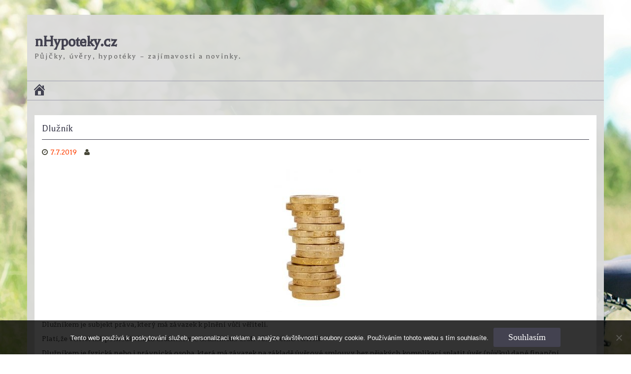

--- FILE ---
content_type: text/html; charset=UTF-8
request_url: https://www.nhypoteky.cz/dluznik/
body_size: 10971
content:
<!DOCTYPE html> <html dir="ltr" lang="cs">
<head>
    <meta charset="UTF-8">
    <meta name="viewport" content="width=device-width, initial-scale=1">
    <link rel="profile" href="http://gmpg.org/xfn/11">
    <link rel="pingback" href="https://www.nhypoteky.cz/xmlrpc.php">
    <title>Dlužník</title>

		<!-- All in One SEO 4.9.3 - aioseo.com -->
	<meta name="description" content="Každý, kdo má nějaký dluh se nazývá dlužníkem. Dlužit můžete jak bance, tak i různým nebankovním institucím, ovšem nesmíte zapomínat na to, pravidelně splácet." />
	<meta name="robots" content="max-snippet:-1, max-image-preview:large, max-video-preview:-1" />
	<link rel="canonical" href="https://www.nhypoteky.cz/dluznik/" />
	<meta name="generator" content="All in One SEO (AIOSEO) 4.9.3" />
		<script type="application/ld+json" class="aioseo-schema">
			{"@context":"https:\/\/schema.org","@graph":[{"@type":"Article","@id":"https:\/\/www.nhypoteky.cz\/dluznik\/#article","name":"Dlu\u017en\u00edk","headline":"Dlu\u017en\u00edk","author":{"@id":"https:\/\/www.nhypoteky.cz\/author\/#author"},"publisher":{"@id":"https:\/\/www.nhypoteky.cz\/#organization"},"image":{"@type":"ImageObject","url":"https:\/\/www.nhypoteky.cz\/wp-content\/uploads\/2019\/08\/business-18061_640.jpg","width":426,"height":640},"datePublished":"2019-07-07T10:22:12+02:00","dateModified":"2019-08-07T10:22:44+02:00","inLanguage":"cs-CZ","mainEntityOfPage":{"@id":"https:\/\/www.nhypoteky.cz\/dluznik\/#webpage"},"isPartOf":{"@id":"https:\/\/www.nhypoteky.cz\/dluznik\/#webpage"},"articleSection":"Neza\u0159azen\u00e9"},{"@type":"BreadcrumbList","@id":"https:\/\/www.nhypoteky.cz\/dluznik\/#breadcrumblist","itemListElement":[{"@type":"ListItem","@id":"https:\/\/www.nhypoteky.cz#listItem","position":1,"name":"Home","item":"https:\/\/www.nhypoteky.cz","nextItem":{"@type":"ListItem","@id":"https:\/\/www.nhypoteky.cz\/category\/nezarazene\/#listItem","name":"Neza\u0159azen\u00e9"}},{"@type":"ListItem","@id":"https:\/\/www.nhypoteky.cz\/category\/nezarazene\/#listItem","position":2,"name":"Neza\u0159azen\u00e9","item":"https:\/\/www.nhypoteky.cz\/category\/nezarazene\/","nextItem":{"@type":"ListItem","@id":"https:\/\/www.nhypoteky.cz\/dluznik\/#listItem","name":"Dlu\u017en\u00edk"},"previousItem":{"@type":"ListItem","@id":"https:\/\/www.nhypoteky.cz#listItem","name":"Home"}},{"@type":"ListItem","@id":"https:\/\/www.nhypoteky.cz\/dluznik\/#listItem","position":3,"name":"Dlu\u017en\u00edk","previousItem":{"@type":"ListItem","@id":"https:\/\/www.nhypoteky.cz\/category\/nezarazene\/#listItem","name":"Neza\u0159azen\u00e9"}}]},{"@type":"Organization","@id":"https:\/\/www.nhypoteky.cz\/#organization","name":"nHypoteky.cz","description":"P\u016fj\u010dky, \u00fav\u011bry, hypot\u00e9ky - zaj\u00edmavosti a novinky.","url":"https:\/\/www.nhypoteky.cz\/"},{"@type":"Person","@id":"https:\/\/www.nhypoteky.cz\/author\/#author","url":"https:\/\/www.nhypoteky.cz\/author\/","image":{"@type":"ImageObject","@id":"https:\/\/www.nhypoteky.cz\/dluznik\/#authorImage","url":"https:\/\/secure.gravatar.com\/avatar\/212a6ea425a80cff3df937dbbc230f07127cee4fead311d1e3d946308365d666?s=96&d=mm&r=g","width":96,"height":96}},{"@type":"WebPage","@id":"https:\/\/www.nhypoteky.cz\/dluznik\/#webpage","url":"https:\/\/www.nhypoteky.cz\/dluznik\/","name":"Dlu\u017en\u00edk","description":"Ka\u017ed\u00fd, kdo m\u00e1 n\u011bjak\u00fd dluh se naz\u00fdv\u00e1 dlu\u017en\u00edkem. Dlu\u017eit m\u016f\u017eete jak bance, tak i r\u016fzn\u00fdm nebankovn\u00edm instituc\u00edm, ov\u0161em nesm\u00edte zapom\u00ednat na to, pravideln\u011b spl\u00e1cet.","inLanguage":"cs-CZ","isPartOf":{"@id":"https:\/\/www.nhypoteky.cz\/#website"},"breadcrumb":{"@id":"https:\/\/www.nhypoteky.cz\/dluznik\/#breadcrumblist"},"author":{"@id":"https:\/\/www.nhypoteky.cz\/author\/#author"},"creator":{"@id":"https:\/\/www.nhypoteky.cz\/author\/#author"},"image":{"@type":"ImageObject","url":"https:\/\/www.nhypoteky.cz\/wp-content\/uploads\/2019\/08\/business-18061_640.jpg","@id":"https:\/\/www.nhypoteky.cz\/dluznik\/#mainImage","width":426,"height":640},"primaryImageOfPage":{"@id":"https:\/\/www.nhypoteky.cz\/dluznik\/#mainImage"},"datePublished":"2019-07-07T10:22:12+02:00","dateModified":"2019-08-07T10:22:44+02:00"},{"@type":"WebSite","@id":"https:\/\/www.nhypoteky.cz\/#website","url":"https:\/\/www.nhypoteky.cz\/","name":"nHypoteky.cz","description":"P\u016fj\u010dky, \u00fav\u011bry, hypot\u00e9ky - zaj\u00edmavosti a novinky.","inLanguage":"cs-CZ","publisher":{"@id":"https:\/\/www.nhypoteky.cz\/#organization"}}]}
		</script>
		<!-- All in One SEO -->

<link rel="amphtml" href="https://www.nhypoteky.cz/dluznik/amp/" /><meta name="generator" content="AMP for WP 1.1.11"/><link rel='dns-prefetch' href='//static.addtoany.com' />
<link rel='dns-prefetch' href='//fonts.googleapis.com' />
<link rel="alternate" type="application/rss+xml" title="nHypoteky.cz &raquo; RSS zdroj" href="https://www.nhypoteky.cz/feed/" />
<link rel="alternate" type="application/rss+xml" title="nHypoteky.cz &raquo; RSS komentářů" href="https://www.nhypoteky.cz/comments/feed/" />
<link rel="alternate" title="oEmbed (JSON)" type="application/json+oembed" href="https://www.nhypoteky.cz/wp-json/oembed/1.0/embed?url=https%3A%2F%2Fwww.nhypoteky.cz%2Fdluznik%2F" />
<link rel="alternate" title="oEmbed (XML)" type="text/xml+oembed" href="https://www.nhypoteky.cz/wp-json/oembed/1.0/embed?url=https%3A%2F%2Fwww.nhypoteky.cz%2Fdluznik%2F&#038;format=xml" />
<style id='wp-img-auto-sizes-contain-inline-css' type='text/css'>
img:is([sizes=auto i],[sizes^="auto," i]){contain-intrinsic-size:3000px 1500px}
/*# sourceURL=wp-img-auto-sizes-contain-inline-css */
</style>
<link rel='stylesheet' id='dashicons-css' href='https://www.nhypoteky.cz/wp-includes/css/dashicons.min.css?ver=6.9' type='text/css' media='all' />
<link rel='stylesheet' id='menu-icons-extra-css' href='https://www.nhypoteky.cz/wp-content/plugins/menu-icons/css/extra.min.css?ver=0.13.20' type='text/css' media='all' />
<style id='wp-emoji-styles-inline-css' type='text/css'>

	img.wp-smiley, img.emoji {
		display: inline !important;
		border: none !important;
		box-shadow: none !important;
		height: 1em !important;
		width: 1em !important;
		margin: 0 0.07em !important;
		vertical-align: -0.1em !important;
		background: none !important;
		padding: 0 !important;
	}
/*# sourceURL=wp-emoji-styles-inline-css */
</style>
<style id='wp-block-library-inline-css' type='text/css'>
:root{--wp-block-synced-color:#7a00df;--wp-block-synced-color--rgb:122,0,223;--wp-bound-block-color:var(--wp-block-synced-color);--wp-editor-canvas-background:#ddd;--wp-admin-theme-color:#007cba;--wp-admin-theme-color--rgb:0,124,186;--wp-admin-theme-color-darker-10:#006ba1;--wp-admin-theme-color-darker-10--rgb:0,107,160.5;--wp-admin-theme-color-darker-20:#005a87;--wp-admin-theme-color-darker-20--rgb:0,90,135;--wp-admin-border-width-focus:2px}@media (min-resolution:192dpi){:root{--wp-admin-border-width-focus:1.5px}}.wp-element-button{cursor:pointer}:root .has-very-light-gray-background-color{background-color:#eee}:root .has-very-dark-gray-background-color{background-color:#313131}:root .has-very-light-gray-color{color:#eee}:root .has-very-dark-gray-color{color:#313131}:root .has-vivid-green-cyan-to-vivid-cyan-blue-gradient-background{background:linear-gradient(135deg,#00d084,#0693e3)}:root .has-purple-crush-gradient-background{background:linear-gradient(135deg,#34e2e4,#4721fb 50%,#ab1dfe)}:root .has-hazy-dawn-gradient-background{background:linear-gradient(135deg,#faaca8,#dad0ec)}:root .has-subdued-olive-gradient-background{background:linear-gradient(135deg,#fafae1,#67a671)}:root .has-atomic-cream-gradient-background{background:linear-gradient(135deg,#fdd79a,#004a59)}:root .has-nightshade-gradient-background{background:linear-gradient(135deg,#330968,#31cdcf)}:root .has-midnight-gradient-background{background:linear-gradient(135deg,#020381,#2874fc)}:root{--wp--preset--font-size--normal:16px;--wp--preset--font-size--huge:42px}.has-regular-font-size{font-size:1em}.has-larger-font-size{font-size:2.625em}.has-normal-font-size{font-size:var(--wp--preset--font-size--normal)}.has-huge-font-size{font-size:var(--wp--preset--font-size--huge)}.has-text-align-center{text-align:center}.has-text-align-left{text-align:left}.has-text-align-right{text-align:right}.has-fit-text{white-space:nowrap!important}#end-resizable-editor-section{display:none}.aligncenter{clear:both}.items-justified-left{justify-content:flex-start}.items-justified-center{justify-content:center}.items-justified-right{justify-content:flex-end}.items-justified-space-between{justify-content:space-between}.screen-reader-text{border:0;clip-path:inset(50%);height:1px;margin:-1px;overflow:hidden;padding:0;position:absolute;width:1px;word-wrap:normal!important}.screen-reader-text:focus{background-color:#ddd;clip-path:none;color:#444;display:block;font-size:1em;height:auto;left:5px;line-height:normal;padding:15px 23px 14px;text-decoration:none;top:5px;width:auto;z-index:100000}html :where(.has-border-color){border-style:solid}html :where([style*=border-top-color]){border-top-style:solid}html :where([style*=border-right-color]){border-right-style:solid}html :where([style*=border-bottom-color]){border-bottom-style:solid}html :where([style*=border-left-color]){border-left-style:solid}html :where([style*=border-width]){border-style:solid}html :where([style*=border-top-width]){border-top-style:solid}html :where([style*=border-right-width]){border-right-style:solid}html :where([style*=border-bottom-width]){border-bottom-style:solid}html :where([style*=border-left-width]){border-left-style:solid}html :where(img[class*=wp-image-]){height:auto;max-width:100%}:where(figure){margin:0 0 1em}html :where(.is-position-sticky){--wp-admin--admin-bar--position-offset:var(--wp-admin--admin-bar--height,0px)}@media screen and (max-width:600px){html :where(.is-position-sticky){--wp-admin--admin-bar--position-offset:0px}}

/*# sourceURL=wp-block-library-inline-css */
</style><style id='wp-block-paragraph-inline-css' type='text/css'>
.is-small-text{font-size:.875em}.is-regular-text{font-size:1em}.is-large-text{font-size:2.25em}.is-larger-text{font-size:3em}.has-drop-cap:not(:focus):first-letter{float:left;font-size:8.4em;font-style:normal;font-weight:100;line-height:.68;margin:.05em .1em 0 0;text-transform:uppercase}body.rtl .has-drop-cap:not(:focus):first-letter{float:none;margin-left:.1em}p.has-drop-cap.has-background{overflow:hidden}:root :where(p.has-background){padding:1.25em 2.375em}:where(p.has-text-color:not(.has-link-color)) a{color:inherit}p.has-text-align-left[style*="writing-mode:vertical-lr"],p.has-text-align-right[style*="writing-mode:vertical-rl"]{rotate:180deg}
/*# sourceURL=https://www.nhypoteky.cz/wp-includes/blocks/paragraph/style.min.css */
</style>
<style id='global-styles-inline-css' type='text/css'>
:root{--wp--preset--aspect-ratio--square: 1;--wp--preset--aspect-ratio--4-3: 4/3;--wp--preset--aspect-ratio--3-4: 3/4;--wp--preset--aspect-ratio--3-2: 3/2;--wp--preset--aspect-ratio--2-3: 2/3;--wp--preset--aspect-ratio--16-9: 16/9;--wp--preset--aspect-ratio--9-16: 9/16;--wp--preset--color--black: #000000;--wp--preset--color--cyan-bluish-gray: #abb8c3;--wp--preset--color--white: #ffffff;--wp--preset--color--pale-pink: #f78da7;--wp--preset--color--vivid-red: #cf2e2e;--wp--preset--color--luminous-vivid-orange: #ff6900;--wp--preset--color--luminous-vivid-amber: #fcb900;--wp--preset--color--light-green-cyan: #7bdcb5;--wp--preset--color--vivid-green-cyan: #00d084;--wp--preset--color--pale-cyan-blue: #8ed1fc;--wp--preset--color--vivid-cyan-blue: #0693e3;--wp--preset--color--vivid-purple: #9b51e0;--wp--preset--gradient--vivid-cyan-blue-to-vivid-purple: linear-gradient(135deg,rgb(6,147,227) 0%,rgb(155,81,224) 100%);--wp--preset--gradient--light-green-cyan-to-vivid-green-cyan: linear-gradient(135deg,rgb(122,220,180) 0%,rgb(0,208,130) 100%);--wp--preset--gradient--luminous-vivid-amber-to-luminous-vivid-orange: linear-gradient(135deg,rgb(252,185,0) 0%,rgb(255,105,0) 100%);--wp--preset--gradient--luminous-vivid-orange-to-vivid-red: linear-gradient(135deg,rgb(255,105,0) 0%,rgb(207,46,46) 100%);--wp--preset--gradient--very-light-gray-to-cyan-bluish-gray: linear-gradient(135deg,rgb(238,238,238) 0%,rgb(169,184,195) 100%);--wp--preset--gradient--cool-to-warm-spectrum: linear-gradient(135deg,rgb(74,234,220) 0%,rgb(151,120,209) 20%,rgb(207,42,186) 40%,rgb(238,44,130) 60%,rgb(251,105,98) 80%,rgb(254,248,76) 100%);--wp--preset--gradient--blush-light-purple: linear-gradient(135deg,rgb(255,206,236) 0%,rgb(152,150,240) 100%);--wp--preset--gradient--blush-bordeaux: linear-gradient(135deg,rgb(254,205,165) 0%,rgb(254,45,45) 50%,rgb(107,0,62) 100%);--wp--preset--gradient--luminous-dusk: linear-gradient(135deg,rgb(255,203,112) 0%,rgb(199,81,192) 50%,rgb(65,88,208) 100%);--wp--preset--gradient--pale-ocean: linear-gradient(135deg,rgb(255,245,203) 0%,rgb(182,227,212) 50%,rgb(51,167,181) 100%);--wp--preset--gradient--electric-grass: linear-gradient(135deg,rgb(202,248,128) 0%,rgb(113,206,126) 100%);--wp--preset--gradient--midnight: linear-gradient(135deg,rgb(2,3,129) 0%,rgb(40,116,252) 100%);--wp--preset--font-size--small: 13px;--wp--preset--font-size--medium: 20px;--wp--preset--font-size--large: 36px;--wp--preset--font-size--x-large: 42px;--wp--preset--spacing--20: 0.44rem;--wp--preset--spacing--30: 0.67rem;--wp--preset--spacing--40: 1rem;--wp--preset--spacing--50: 1.5rem;--wp--preset--spacing--60: 2.25rem;--wp--preset--spacing--70: 3.38rem;--wp--preset--spacing--80: 5.06rem;--wp--preset--shadow--natural: 6px 6px 9px rgba(0, 0, 0, 0.2);--wp--preset--shadow--deep: 12px 12px 50px rgba(0, 0, 0, 0.4);--wp--preset--shadow--sharp: 6px 6px 0px rgba(0, 0, 0, 0.2);--wp--preset--shadow--outlined: 6px 6px 0px -3px rgb(255, 255, 255), 6px 6px rgb(0, 0, 0);--wp--preset--shadow--crisp: 6px 6px 0px rgb(0, 0, 0);}:where(.is-layout-flex){gap: 0.5em;}:where(.is-layout-grid){gap: 0.5em;}body .is-layout-flex{display: flex;}.is-layout-flex{flex-wrap: wrap;align-items: center;}.is-layout-flex > :is(*, div){margin: 0;}body .is-layout-grid{display: grid;}.is-layout-grid > :is(*, div){margin: 0;}:where(.wp-block-columns.is-layout-flex){gap: 2em;}:where(.wp-block-columns.is-layout-grid){gap: 2em;}:where(.wp-block-post-template.is-layout-flex){gap: 1.25em;}:where(.wp-block-post-template.is-layout-grid){gap: 1.25em;}.has-black-color{color: var(--wp--preset--color--black) !important;}.has-cyan-bluish-gray-color{color: var(--wp--preset--color--cyan-bluish-gray) !important;}.has-white-color{color: var(--wp--preset--color--white) !important;}.has-pale-pink-color{color: var(--wp--preset--color--pale-pink) !important;}.has-vivid-red-color{color: var(--wp--preset--color--vivid-red) !important;}.has-luminous-vivid-orange-color{color: var(--wp--preset--color--luminous-vivid-orange) !important;}.has-luminous-vivid-amber-color{color: var(--wp--preset--color--luminous-vivid-amber) !important;}.has-light-green-cyan-color{color: var(--wp--preset--color--light-green-cyan) !important;}.has-vivid-green-cyan-color{color: var(--wp--preset--color--vivid-green-cyan) !important;}.has-pale-cyan-blue-color{color: var(--wp--preset--color--pale-cyan-blue) !important;}.has-vivid-cyan-blue-color{color: var(--wp--preset--color--vivid-cyan-blue) !important;}.has-vivid-purple-color{color: var(--wp--preset--color--vivid-purple) !important;}.has-black-background-color{background-color: var(--wp--preset--color--black) !important;}.has-cyan-bluish-gray-background-color{background-color: var(--wp--preset--color--cyan-bluish-gray) !important;}.has-white-background-color{background-color: var(--wp--preset--color--white) !important;}.has-pale-pink-background-color{background-color: var(--wp--preset--color--pale-pink) !important;}.has-vivid-red-background-color{background-color: var(--wp--preset--color--vivid-red) !important;}.has-luminous-vivid-orange-background-color{background-color: var(--wp--preset--color--luminous-vivid-orange) !important;}.has-luminous-vivid-amber-background-color{background-color: var(--wp--preset--color--luminous-vivid-amber) !important;}.has-light-green-cyan-background-color{background-color: var(--wp--preset--color--light-green-cyan) !important;}.has-vivid-green-cyan-background-color{background-color: var(--wp--preset--color--vivid-green-cyan) !important;}.has-pale-cyan-blue-background-color{background-color: var(--wp--preset--color--pale-cyan-blue) !important;}.has-vivid-cyan-blue-background-color{background-color: var(--wp--preset--color--vivid-cyan-blue) !important;}.has-vivid-purple-background-color{background-color: var(--wp--preset--color--vivid-purple) !important;}.has-black-border-color{border-color: var(--wp--preset--color--black) !important;}.has-cyan-bluish-gray-border-color{border-color: var(--wp--preset--color--cyan-bluish-gray) !important;}.has-white-border-color{border-color: var(--wp--preset--color--white) !important;}.has-pale-pink-border-color{border-color: var(--wp--preset--color--pale-pink) !important;}.has-vivid-red-border-color{border-color: var(--wp--preset--color--vivid-red) !important;}.has-luminous-vivid-orange-border-color{border-color: var(--wp--preset--color--luminous-vivid-orange) !important;}.has-luminous-vivid-amber-border-color{border-color: var(--wp--preset--color--luminous-vivid-amber) !important;}.has-light-green-cyan-border-color{border-color: var(--wp--preset--color--light-green-cyan) !important;}.has-vivid-green-cyan-border-color{border-color: var(--wp--preset--color--vivid-green-cyan) !important;}.has-pale-cyan-blue-border-color{border-color: var(--wp--preset--color--pale-cyan-blue) !important;}.has-vivid-cyan-blue-border-color{border-color: var(--wp--preset--color--vivid-cyan-blue) !important;}.has-vivid-purple-border-color{border-color: var(--wp--preset--color--vivid-purple) !important;}.has-vivid-cyan-blue-to-vivid-purple-gradient-background{background: var(--wp--preset--gradient--vivid-cyan-blue-to-vivid-purple) !important;}.has-light-green-cyan-to-vivid-green-cyan-gradient-background{background: var(--wp--preset--gradient--light-green-cyan-to-vivid-green-cyan) !important;}.has-luminous-vivid-amber-to-luminous-vivid-orange-gradient-background{background: var(--wp--preset--gradient--luminous-vivid-amber-to-luminous-vivid-orange) !important;}.has-luminous-vivid-orange-to-vivid-red-gradient-background{background: var(--wp--preset--gradient--luminous-vivid-orange-to-vivid-red) !important;}.has-very-light-gray-to-cyan-bluish-gray-gradient-background{background: var(--wp--preset--gradient--very-light-gray-to-cyan-bluish-gray) !important;}.has-cool-to-warm-spectrum-gradient-background{background: var(--wp--preset--gradient--cool-to-warm-spectrum) !important;}.has-blush-light-purple-gradient-background{background: var(--wp--preset--gradient--blush-light-purple) !important;}.has-blush-bordeaux-gradient-background{background: var(--wp--preset--gradient--blush-bordeaux) !important;}.has-luminous-dusk-gradient-background{background: var(--wp--preset--gradient--luminous-dusk) !important;}.has-pale-ocean-gradient-background{background: var(--wp--preset--gradient--pale-ocean) !important;}.has-electric-grass-gradient-background{background: var(--wp--preset--gradient--electric-grass) !important;}.has-midnight-gradient-background{background: var(--wp--preset--gradient--midnight) !important;}.has-small-font-size{font-size: var(--wp--preset--font-size--small) !important;}.has-medium-font-size{font-size: var(--wp--preset--font-size--medium) !important;}.has-large-font-size{font-size: var(--wp--preset--font-size--large) !important;}.has-x-large-font-size{font-size: var(--wp--preset--font-size--x-large) !important;}
/*# sourceURL=global-styles-inline-css */
</style>

<style id='classic-theme-styles-inline-css' type='text/css'>
/*! This file is auto-generated */
.wp-block-button__link{color:#fff;background-color:#32373c;border-radius:9999px;box-shadow:none;text-decoration:none;padding:calc(.667em + 2px) calc(1.333em + 2px);font-size:1.125em}.wp-block-file__button{background:#32373c;color:#fff;text-decoration:none}
/*# sourceURL=/wp-includes/css/classic-themes.min.css */
</style>
<link rel='stylesheet' id='cookie-notice-front-css' href='https://www.nhypoteky.cz/wp-content/plugins/cookie-notice/css/front.min.css?ver=2.5.11' type='text/css' media='all' />
<link rel='stylesheet' id='magzimum-bootstrap-css' href='https://www.nhypoteky.cz/wp-content/themes/magzimum/assets/css/bootstrap.min.css?ver=3.3.4' type='text/css' media='all' />
<link rel='stylesheet' id='magzimum-fontawesome-css' href='https://www.nhypoteky.cz/wp-content/themes/magzimum/third-party/font-awesome/css/font-awesome.min.css?ver=4.3' type='text/css' media='all' />
<link rel='stylesheet' id='magzinum-google-fonts-arvo-css' href='//fonts.googleapis.com/css?family=Arvo%3A400%2C700&#038;ver=6.9' type='text/css' media='all' />
<link rel='stylesheet' id='magzinum-google-fonts-balthazar-css' href='//fonts.googleapis.com/css?family=Balthazar%3A400%2C700&#038;ver=6.9' type='text/css' media='all' />
<link rel='stylesheet' id='magzimum-style-css' href='https://www.nhypoteky.cz/wp-content/themes/magzimum/style.css?ver=6.9' type='text/css' media='all' />
<link rel='stylesheet' id='magzimum-mmenu-style-css' href='https://www.nhypoteky.cz/wp-content/themes/magzimum/third-party/mmenu/css/jquery.mmenu.css?ver=4.7.5' type='text/css' media='all' />
<link rel='stylesheet' id='magzimum-owl-carousel-style-css' href='https://www.nhypoteky.cz/wp-content/themes/magzimum/third-party/owl-carousel/css/owl.carousel.css?ver=2.0' type='text/css' media='all' />
<link rel='stylesheet' id='magzimum-responsive-style-css' href='https://www.nhypoteky.cz/wp-content/themes/magzimum/assets/css/responsive.css?ver=1.0.0' type='text/css' media='all' />
<link rel='stylesheet' id='wp-pagenavi-css' href='https://www.nhypoteky.cz/wp-content/plugins/wp-pagenavi/pagenavi-css.css?ver=2.70' type='text/css' media='all' />
<link rel='stylesheet' id='addtoany-css' href='https://www.nhypoteky.cz/wp-content/plugins/add-to-any/addtoany.min.css?ver=1.16' type='text/css' media='all' />
<script type="text/javascript" id="addtoany-core-js-before">
/* <![CDATA[ */
window.a2a_config=window.a2a_config||{};a2a_config.callbacks=[];a2a_config.overlays=[];a2a_config.templates={};a2a_localize = {
	Share: "Share",
	Save: "Save",
	Subscribe: "Subscribe",
	Email: "Email",
	Bookmark: "Bookmark",
	ShowAll: "Show all",
	ShowLess: "Show less",
	FindServices: "Find service(s)",
	FindAnyServiceToAddTo: "Instantly find any service to add to",
	PoweredBy: "Powered by",
	ShareViaEmail: "Share via email",
	SubscribeViaEmail: "Subscribe via email",
	BookmarkInYourBrowser: "Bookmark in your browser",
	BookmarkInstructions: "Press Ctrl+D or \u2318+D to bookmark this page",
	AddToYourFavorites: "Add to your favorites",
	SendFromWebOrProgram: "Send from any email address or email program",
	EmailProgram: "Email program",
	More: "More&#8230;",
	ThanksForSharing: "Thanks for sharing!",
	ThanksForFollowing: "Thanks for following!"
};


//# sourceURL=addtoany-core-js-before
/* ]]> */
</script>
<script type="text/javascript" defer src="https://static.addtoany.com/menu/page.js" id="addtoany-core-js"></script>
<script type="text/javascript" src="https://www.nhypoteky.cz/wp-includes/js/jquery/jquery.min.js?ver=3.7.1" id="jquery-core-js"></script>
<script type="text/javascript" src="https://www.nhypoteky.cz/wp-includes/js/jquery/jquery-migrate.min.js?ver=3.4.1" id="jquery-migrate-js"></script>
<script type="text/javascript" defer src="https://www.nhypoteky.cz/wp-content/plugins/add-to-any/addtoany.min.js?ver=1.1" id="addtoany-jquery-js"></script>
<link rel="https://api.w.org/" href="https://www.nhypoteky.cz/wp-json/" /><link rel="alternate" title="JSON" type="application/json" href="https://www.nhypoteky.cz/wp-json/wp/v2/posts/260" /><link rel="EditURI" type="application/rsd+xml" title="RSD" href="https://www.nhypoteky.cz/xmlrpc.php?rsd" />
<meta name="generator" content="WordPress 6.9" />
<link rel='shortlink' href='https://www.nhypoteky.cz/?p=260' />
<script type="application/ld+json" data-source="DataFeed:WordPress" data-schema="260-post-Default">{"@context":"https:\/\/schema.org\/","@type":"BlogPosting","@id":"https:\/\/www.nhypoteky.cz\/dluznik\/#BlogPosting","mainEntityOfPage":"https:\/\/www.nhypoteky.cz\/dluznik\/","headline":"Dlu\u017en\u00edk","name":"Dlu\u017en\u00edk","description":"Dlu\u017en\u00edkem je subjekt pr\u00e1va, kter\u00fd m\u00e1 z\u00e1vazek k pln\u011bn\u00ed v\u016f\u010di v\u011b\u0159iteli. Plat\u00ed, \u017ee v\u011b\u0159itel m\u00e1 pohled\u00e1vku za dlu\u017en\u00edkem a dlu\u017en\u00edk m\u00e1 dluh v\u016f\u010di sv\u00e9mu v\u011b\u0159iteli. Dlu\u017en\u00edkem je fyzick\u00e1 nebo i pr\u00e1vnick\u00e1 osoba, kter\u00e1 m\u00e1 z\u00e1vazek na z\u00e1klad\u011b \u00fav\u011brov\u00e9 smlouvy bez n\u011bjak\u00fdch komplikac\u00ed splatit \u00fav\u011br (p\u016fj\u010dku) dan\u00e9 finan\u010dn\u00ed instituci, kter\u00e1 mu ho poskytla. Dlu\u017en\u00edk je v ka\u017ed\u00e9m ohledu povinen zaplatit zap\u016fj\u010denou finan\u010dn\u00ed \u010d\u00e1stku v\u010detn\u011b \u00farok\u016f. Samotn\u00fdm dlu\u017en\u00edkem m\u016f\u017ee b\u00fdt i banka nebo nebankovn\u00ed instituce, kter\u00e1 poskytla fyzick\u00e9 osob\u011b \u00fav\u011br nap\u0159\u00edklad americkou <a href=\"https:\/\/www.nhypoteky.cz\/dluznik\/\" class=\"read-more\">Pokra\u010dovat ve \u010dten\u00ed..<\/a>","datePublished":"2019-07-07","dateModified":"2019-08-07","author":{"@type":"Person","@id":"https:\/\/www.nhypoteky.cz\/author\/#Person","name":"","url":"https:\/\/www.nhypoteky.cz\/author\/","identifier":1,"image":{"@type":"ImageObject","@id":"https:\/\/secure.gravatar.com\/avatar\/212a6ea425a80cff3df937dbbc230f07127cee4fead311d1e3d946308365d666?s=96&d=mm&r=g","url":"https:\/\/secure.gravatar.com\/avatar\/212a6ea425a80cff3df937dbbc230f07127cee4fead311d1e3d946308365d666?s=96&d=mm&r=g","height":96,"width":96}},"publisher":{"@type":"Organization","name":"nhypoteky.cz","logo":{"@type":"ImageObject","@id":"\/logo.png","url":"\/logo.png","width":600,"height":60}},"image":{"@type":"ImageObject","@id":"https:\/\/www.nhypoteky.cz\/wp-content\/uploads\/2019\/08\/business-18061_640.jpg","url":"https:\/\/www.nhypoteky.cz\/wp-content\/uploads\/2019\/08\/business-18061_640.jpg","height":640,"width":426},"url":"https:\/\/www.nhypoteky.cz\/dluznik\/","about":["Neza\u0159azen\u00e9"],"wordCount":233}</script>
	<style type="text/css">
	body.custom-background { background-image: url('https://nhypoteky.cz/wp-content/uploads/2017/06/bicycle-788733_1920.jpg'); background-repeat: no-repeat; background-position: top center; background-attachment: fixed; }
	</style>
			<style type="text/css" id="wp-custom-css">
			/*
You can add your own CSS here.

Click the help icon above to learn more.
*/
.site-layout-boxed .hfeed {
background-color: rgba(220,220,220,0.95)
}
.site-layout-boxed #site-top-bar {
display: none;
}
.home .entry-summary img {
max-width: 40%;
float:left;
margin-right: 15px;
}		</style>
		</head>

<body class="wp-singular post-template-default single single-post postid-260 single-format-standard custom-background wp-theme-magzimum cookies-not-set site-layout-boxed global-layout-no-sidebar">

        <div id="page" class="hfeed site container">
        <a class="skip-link screen-reader-text" href="#content">Skip to content</a>    <a href="#mob-menu" id="mobile-trigger"><i class="fa fa-bars"></i></a>
    <div style="display:none;">
      <div id="mob-menu">
          <ul id="menu-top-menu" class="menu"><li id="menu-item-10" class="menu-item menu-item-type-custom menu-item-object-custom menu-item-10"><a href="/"><i class="_mi dashicons dashicons-admin-home" aria-hidden="true" style="font-size:1.5em;"></i><span class="visuallyhidden">Domů</span></a></li>
</ul>      </div><!-- #mob-menu -->
    </div>
    
    
      <div id="site-top-bar">
      <div class="container">

                 <div class="header-top-icons-wrap">
                     
            <a href="#" class="fa fa-search" id="btn-search-icon"><span class="screen-reader-text">Search</span></a>

           <div id="header-search-form">
             <form role="search" method="get" id="searchform" class="searchform" action="https://www.nhypoteky.cz/">
    <label class="screen-reader-text" for="s">Search for:</label>
        <input type="text" value="" name="s" id="s"  placeholder="Hledat..."  class="search-field"/>
    <input type="submit" id="searchsubmit" value="&#xf002;" class="search-submit"/>
</form>
           </div><!-- #header-search-form -->

        </div><!-- .header-top-icons-wrap -->

      </div><!-- .container -->
    </div><!-- #site-top-bar -->
    <header id="masthead" class="site-header" role="banner"><div class="container">        <div class="site-branding">
      <h1 class="site-title"><a href="https://www.nhypoteky.cz/" rel="home">
                  nHypoteky.cz              </a></h1>
                     <h2 class="site-description">Půjčky, úvěry, hypotéky &#8211; zajímavosti a novinky.</h2>
           </div><!-- .site-branding -->

          </div><!-- .container --></header><!-- #masthead -->    <div id="site-navigation" role="navigation">
      <div class="container">

        <nav class="main-navigation"><ul id="menu-top-menu-1" class="menu"><li class="menu-item menu-item-type-custom menu-item-object-custom menu-item-10"><a href="/"><i class="_mi dashicons dashicons-admin-home" aria-hidden="true" style="font-size:1.5em;"></i><span class="visuallyhidden">Domů</span></a></li>
</ul></nav>
      </div><!-- .container -->
    </div><!-- #site-navigation -->
    
  <div id="content" class="site-content"><div class="container"><div class="row">    

	<div id="primary"  class="content-area col-sm-12"  >
		<main id="main" class="site-main" role="main">

		
			
<article id="post-260" class="post-260 post type-post status-publish format-standard has-post-thumbnail hentry category-nezarazene">
	<header class="entry-header">
		<h2 class="entry-title">Dlužník</h2>
		<div class="entry-meta">
			<span class="posted-on"><a href="https://www.nhypoteky.cz/dluznik/" rel="bookmark"><time class="entry-date published" datetime="2019-07-07T10:22:12+02:00">7.7.2019</time><time class="updated" datetime="2019-08-07T10:22:44+02:00">7.8.2019</time></a></span><span class="byline"> <span class="author vcard"><a class="url fn n" href="https://www.nhypoteky.cz/author/"></a></span></span>		</div><!-- .entry-meta -->
	</header><!-- .entry-header -->

	<div class="entry-content">
    <img width="200" height="300" src="https://www.nhypoteky.cz/wp-content/uploads/2019/08/business-18061_640-200x300.jpg" class="aligncenter wp-post-image" alt="" decoding="async" fetchpriority="high" srcset="https://www.nhypoteky.cz/wp-content/uploads/2019/08/business-18061_640-200x300.jpg 200w, https://www.nhypoteky.cz/wp-content/uploads/2019/08/business-18061_640-320x481.jpg 320w, https://www.nhypoteky.cz/wp-content/uploads/2019/08/business-18061_640-360x541.jpg 360w, https://www.nhypoteky.cz/wp-content/uploads/2019/08/business-18061_640.jpg 426w" sizes="(max-width: 200px) 100vw, 200px" />		
<p>Dlužníkem je subjekt práva, který má závazek k
plnění vůči věřiteli.</p>



<p>Platí, že věřitel má pohledávku za dlužníkem a
dlužník má dluh vůči svému věřiteli.</p>



<p>Dlužníkem je fyzická nebo i právnická osoba, která
má závazek na základě úvěrové smlouvy bez nějakých komplikací splatit úvěr
(půjčku) dané finanční instituci, která mu ho poskytla. Dlužník je v každém
ohledu povinen zaplatit zapůjčenou finanční částku včetně úroků. Samotným
dlužníkem může být i banka nebo nebankovní instituce, která poskytla fyzické
osobě úvěr například americkou hypotéku nebankovní. Tento typ hypotéky se zaměřuje na poskytnutí finančních
možností i těm, kteří v bance neuspěli. Tím pádem můžete být dlužníky v
instituci, která neřeší zmíněný registr dlužníků a peníze vám půjčí na cokoliv
a kdykoliv.</p>



<p>Ať už se bude jednat o dluh vůči
bankovní nebo nebankovní instituci, vždy byste měli hledět na to, abyste v roli
dlužníka spláceli včas, do určitého termínu a celou částku, ke které se
vztahují i úroky a různé poplatky.</p>
<div class="addtoany_share_save_container addtoany_content addtoany_content_bottom"><div class="a2a_kit a2a_kit_size_16 addtoany_list" data-a2a-url="https://www.nhypoteky.cz/dluznik/" data-a2a-title="Dlužník"><a class="a2a_button_facebook_like addtoany_special_service" data-layout="button" data-href="https://www.nhypoteky.cz/dluznik/"></a><a class="a2a_button_twitter_tweet addtoany_special_service" data-url="https://www.nhypoteky.cz/dluznik/" data-text="Dlužník"></a><a class="a2a_button_pinterest_pin addtoany_special_service" data-pin-config="none" data-url="https://www.nhypoteky.cz/dluznik/"></a></div></div>			</div><!-- .entry-content -->

	<footer class="entry-footer">
			</footer><!-- .entry-footer -->

  
</article><!-- #post-## -->

			
	<nav class="navigation post-navigation" aria-label="Příspěvky">
		<h2 class="screen-reader-text">Navigace pro příspěvek</h2>
		<div class="nav-links"><div class="nav-previous"><a href="https://www.nhypoteky.cz/nebankovni-hypoteka-bez-registru-2/" rel="prev">Nebankovní hypotéka bez registru</a></div><div class="nav-next"><a href="https://www.nhypoteky.cz/veritel/" rel="next">Věřitel</a></div></div>
	</nav>
			
		
		</main><!-- #main -->
	</div><!-- #primary -->





  </div><!-- .row --></div><!-- .container --></div><!-- #content -->

  <footer id="colophon" class="site-footer" role="contentinfo" ><div class="container">        <div class="copyright">
      &copy; nHypoteky.cz - Všechna práva vyhrazena.    </div><!-- .copyright -->
        <div class="site-info">
      <a href="http://wordpress.org/">Proudly powered by WordPress</a>
      <span class="sep"> | </span>
      Theme: Magzimum by <a href="http://themepalace.com/" rel="designer">Theme Palace</a>.    </div><!-- .site-info -->
      </div><!-- .container --></footer><!-- #colophon -->

</div><!-- #page --><a href="#" class="scrollup" id="btn-scrollup"><i class="fa fa-chevron-circle-up"></i></a>

<script type="speculationrules">
{"prefetch":[{"source":"document","where":{"and":[{"href_matches":"/*"},{"not":{"href_matches":["/wp-*.php","/wp-admin/*","/wp-content/uploads/*","/wp-content/*","/wp-content/plugins/*","/wp-content/themes/magzimum/*","/*\\?(.+)"]}},{"not":{"selector_matches":"a[rel~=\"nofollow\"]"}},{"not":{"selector_matches":".no-prefetch, .no-prefetch a"}}]},"eagerness":"conservative"}]}
</script>
<script type="text/javascript" id="cookie-notice-front-js-before">
/* <![CDATA[ */
var cnArgs = {"ajaxUrl":"https:\/\/www.nhypoteky.cz\/wp-admin\/admin-ajax.php","nonce":"5abb4f9817","hideEffect":"fade","position":"bottom","onScroll":true,"onScrollOffset":250,"onClick":false,"cookieName":"cookie_notice_accepted","cookieTime":2592000,"cookieTimeRejected":2592000,"globalCookie":false,"redirection":false,"cache":false,"revokeCookies":false,"revokeCookiesOpt":"automatic"};

//# sourceURL=cookie-notice-front-js-before
/* ]]> */
</script>
<script type="text/javascript" src="https://www.nhypoteky.cz/wp-content/plugins/cookie-notice/js/front.min.js?ver=2.5.11" id="cookie-notice-front-js"></script>
<script type="text/javascript" src="https://www.nhypoteky.cz/wp-content/themes/magzimum/assets/js/jquery.placeholder.js?ver=2.0.9" id="magzimum-placeholder-js"></script>
<script type="text/javascript" src="https://www.nhypoteky.cz/wp-content/themes/magzimum/assets/js/navigation.js?ver=20120206" id="magzimum-navigation-js"></script>
<script type="text/javascript" src="https://www.nhypoteky.cz/wp-content/themes/magzimum/assets/js/goto-top.js?ver=1.0.0" id="magzimum-goto-top-js"></script>
<script type="text/javascript" src="https://www.nhypoteky.cz/wp-content/themes/magzimum/assets/js/skip-link-focus-fix.js?ver=20130115" id="magzimum-skip-link-focus-fix-js"></script>
<script type="text/javascript" src="https://www.nhypoteky.cz/wp-content/themes/magzimum/third-party/cycle2/js/jquery.cycle2.min.js?ver=2.1.6" id="magzimum-cycle2-script-js"></script>
<script type="text/javascript" src="https://www.nhypoteky.cz/wp-content/themes/magzimum/third-party/easytabs/js/jquery.easytabs.min.js?ver=3.2.0" id="magzimum-easytabs-script-js"></script>
<script type="text/javascript" src="https://www.nhypoteky.cz/wp-content/themes/magzimum/third-party/ticker/jquery.easy-ticker.min.js?ver=2.0" id="magzimum-ticker-script-js"></script>
<script type="text/javascript" src="https://www.nhypoteky.cz/wp-content/themes/magzimum/third-party/owl-carousel/js/owl.carousel.min.js?ver=2.0" id="magzimum-owl-carousel-script-js"></script>
<script type="text/javascript" src="https://www.nhypoteky.cz/wp-content/themes/magzimum/third-party/mmenu/js/jquery.mmenu.min.js?ver=4.7.5" id="magzimum-mmenu-script-js"></script>
<script type="text/javascript" src="https://www.nhypoteky.cz/wp-content/themes/magzimum/assets/js/custom.js?ver=1.0.0" id="magzimum-custom-js-js"></script>
<script id="wp-emoji-settings" type="application/json">
{"baseUrl":"https://s.w.org/images/core/emoji/17.0.2/72x72/","ext":".png","svgUrl":"https://s.w.org/images/core/emoji/17.0.2/svg/","svgExt":".svg","source":{"concatemoji":"https://www.nhypoteky.cz/wp-includes/js/wp-emoji-release.min.js?ver=6.9"}}
</script>
<script type="module">
/* <![CDATA[ */
/*! This file is auto-generated */
const a=JSON.parse(document.getElementById("wp-emoji-settings").textContent),o=(window._wpemojiSettings=a,"wpEmojiSettingsSupports"),s=["flag","emoji"];function i(e){try{var t={supportTests:e,timestamp:(new Date).valueOf()};sessionStorage.setItem(o,JSON.stringify(t))}catch(e){}}function c(e,t,n){e.clearRect(0,0,e.canvas.width,e.canvas.height),e.fillText(t,0,0);t=new Uint32Array(e.getImageData(0,0,e.canvas.width,e.canvas.height).data);e.clearRect(0,0,e.canvas.width,e.canvas.height),e.fillText(n,0,0);const a=new Uint32Array(e.getImageData(0,0,e.canvas.width,e.canvas.height).data);return t.every((e,t)=>e===a[t])}function p(e,t){e.clearRect(0,0,e.canvas.width,e.canvas.height),e.fillText(t,0,0);var n=e.getImageData(16,16,1,1);for(let e=0;e<n.data.length;e++)if(0!==n.data[e])return!1;return!0}function u(e,t,n,a){switch(t){case"flag":return n(e,"\ud83c\udff3\ufe0f\u200d\u26a7\ufe0f","\ud83c\udff3\ufe0f\u200b\u26a7\ufe0f")?!1:!n(e,"\ud83c\udde8\ud83c\uddf6","\ud83c\udde8\u200b\ud83c\uddf6")&&!n(e,"\ud83c\udff4\udb40\udc67\udb40\udc62\udb40\udc65\udb40\udc6e\udb40\udc67\udb40\udc7f","\ud83c\udff4\u200b\udb40\udc67\u200b\udb40\udc62\u200b\udb40\udc65\u200b\udb40\udc6e\u200b\udb40\udc67\u200b\udb40\udc7f");case"emoji":return!a(e,"\ud83e\u1fac8")}return!1}function f(e,t,n,a){let r;const o=(r="undefined"!=typeof WorkerGlobalScope&&self instanceof WorkerGlobalScope?new OffscreenCanvas(300,150):document.createElement("canvas")).getContext("2d",{willReadFrequently:!0}),s=(o.textBaseline="top",o.font="600 32px Arial",{});return e.forEach(e=>{s[e]=t(o,e,n,a)}),s}function r(e){var t=document.createElement("script");t.src=e,t.defer=!0,document.head.appendChild(t)}a.supports={everything:!0,everythingExceptFlag:!0},new Promise(t=>{let n=function(){try{var e=JSON.parse(sessionStorage.getItem(o));if("object"==typeof e&&"number"==typeof e.timestamp&&(new Date).valueOf()<e.timestamp+604800&&"object"==typeof e.supportTests)return e.supportTests}catch(e){}return null}();if(!n){if("undefined"!=typeof Worker&&"undefined"!=typeof OffscreenCanvas&&"undefined"!=typeof URL&&URL.createObjectURL&&"undefined"!=typeof Blob)try{var e="postMessage("+f.toString()+"("+[JSON.stringify(s),u.toString(),c.toString(),p.toString()].join(",")+"));",a=new Blob([e],{type:"text/javascript"});const r=new Worker(URL.createObjectURL(a),{name:"wpTestEmojiSupports"});return void(r.onmessage=e=>{i(n=e.data),r.terminate(),t(n)})}catch(e){}i(n=f(s,u,c,p))}t(n)}).then(e=>{for(const n in e)a.supports[n]=e[n],a.supports.everything=a.supports.everything&&a.supports[n],"flag"!==n&&(a.supports.everythingExceptFlag=a.supports.everythingExceptFlag&&a.supports[n]);var t;a.supports.everythingExceptFlag=a.supports.everythingExceptFlag&&!a.supports.flag,a.supports.everything||((t=a.source||{}).concatemoji?r(t.concatemoji):t.wpemoji&&t.twemoji&&(r(t.twemoji),r(t.wpemoji)))});
//# sourceURL=https://www.nhypoteky.cz/wp-includes/js/wp-emoji-loader.min.js
/* ]]> */
</script>

		<!-- Cookie Notice plugin v2.5.11 by Hu-manity.co https://hu-manity.co/ -->
		<div id="cookie-notice" role="dialog" class="cookie-notice-hidden cookie-revoke-hidden cn-position-bottom" aria-label="Cookie Notice" style="background-color: rgba(0,0,0,0.8);"><div class="cookie-notice-container" style="color: #fff"><span id="cn-notice-text" class="cn-text-container">Tento web používá k poskytování služeb, personalizaci reklam a analýze návštěvnosti soubory cookie. Používáním tohoto webu s tím souhlasíte.</span><span id="cn-notice-buttons" class="cn-buttons-container"><button id="cn-accept-cookie" data-cookie-set="accept" class="cn-set-cookie cn-button cn-button-custom button" aria-label="Souhlasím">Souhlasím</button></span><button type="button" id="cn-close-notice" data-cookie-set="accept" class="cn-close-icon" aria-label="No"></button></div>
			
		</div>
		<!-- / Cookie Notice plugin --></body>
</html>


--- FILE ---
content_type: text/css
request_url: https://www.nhypoteky.cz/wp-content/themes/magzimum/style.css?ver=6.9
body_size: 12667
content:
/*
Theme Name: Magzimum
Theme URI: http://themepalace.com/downloads/magzimum/
Author: Theme Palace
Author URI: http://themepalace.com/
Description: Magzimum is a  simple, clean and responsive WordPress theme designed to suit the need of Magazine, Blog and News sites. With Magzimum, we've leveraged the built-in WordPress customizer, so it's now easier than ever to make your website your own. Easily add a custom logo, fav icon, web clip icon, social icons, background, custom menu, slider, featured content, breaking news, pagination, bradcrumb and more. 
Version: 1.6
License: GNU General Public License, version 3 (GPLv3)
License URI: http://www.gnu.org/licenses/gpl-3.0.txt
Text Domain: magzimum
Tags: one-column, two-columns, left-sidebar, right-sidebar, custom-background, custom-colors, custom-header, custom-menu, editor-style, featured-images, full-width-template, post-formats, sticky-post, translation-ready,theme-options, threaded-comments

This theme, like WordPress, is licensed under the GPL.
Use it to make something cool, have fun, and share what you've learned with others.

Magzimum is based on Underscores http://underscores.me/, (C) 2012-2015 Automattic, Inc.

Normalizing styles have been helped along thanks to the fine work of
Nicolas Gallagher and Jonathan Neal http://necolas.github.com/normalize.css/
*/

/*--------------------------------------------------------------
>>> TABLE OF CONTENTS:
----------------------------------------------------------------
1.0 Reset
3.0 Elements
4.0 Forms
5.0 Navigation
  5.1 Links
  2.2 Typography
  5.3 Menus
  5.3.1 Main Menu
  5.3.2 Top menu
  5.3.3 Custom right menu
6.0 Accessibility
7.0 Alignments
8.0 Clearings
9.0 Widgets
10.0 Content
  10.1 Posts and pages
  10.2 Asides
  10.3 Comments

11.0 Infinite scroll

12.0 Media
  12.1 Captions
  12.2 Galleries

13.0 Miscellaneous
  13.1.0 Layout section
    13.1.1 layout


  13.2.0 Header section
    13.2.1 Social links
    13.2.2 Search form

  13.3.0 Breaking news

  13.4.0 Main content section
    13.4.1 Featured slider section
    13.4.2 Main section
    13.4.3 Special post widget
    13.4.4 Latest news section
    13.4.5 Featured news section
    13.4.6 Advance recent post section
    13.4.7 Post navigation section
  13.5.0 Sidebar section

  13.6.0 Footer section

  14.1.0  Inner pages
    14.1.1 Error page
    14.1.2 Author box
    14.1.3 Comments form section
    13.1.4 Breadcrumb
    13.1.5 Blog
    13.1.6 Entry content


--------------------------------------------------------------
1.0 Reset
--------------------------------------------------------------*/

html, body, div, span, applet, object, iframe,
h1, h2, h3, h4, h5, h6, p, blockquote, pre,
a, abbr, acronym, address, big, cite, code,
del, dfn, em, font, ins, kbd, q, s, samp,
small, strike, strong, sub, sup, tt, var,
dl, dt, dd, ol, ul, li,
fieldset, form, label, legend,
table, caption, tbody, tfoot, thead, tr, th, td {
  border: 0;
  font-size: 100%;
  font-style: inherit;
  font-weight: 400;
  margin: 0;
  outline: 0;
  padding: 0;
  vertical-align: baseline;

}
body{
        font-family: 'Arvo', serif;

}

html {
  font-size: 62.5%; /* Corrects text resizing oddly in IE6/7 when body font-size is set using em units http://clagnut.com/blog/348/#c790 */
  overflow-y: scroll; /* Keeps page centered in all browsers regardless of content height */
  -webkit-text-size-adjust: 100%; /* Prevents iOS text size adjust after orientation change, without disabling user zoom */
  -ms-text-size-adjust:     100%; /* www.456bereastreet.com/archive/201012/controlling_text_size_in_safari_for_ios_without_disabling_user_zoom/ */
  box-sizing: border-box; /* Apply a natural box layout model to the document; see http://www.paulirish.com/2012/box-sizing-border-box-ftw/ */
}
*,
*:before,
*:after { /* Inherit box-sizing to make it easier to change the property for components that leverage other behavior; see http://css-tricks.com/inheriting-box-sizing-probably-slightly-better-best-practice/ */
  box-sizing: inherit;
}


article,
aside,
details,
figcaption,
figure,
footer,
header,
main,
nav,
section {
  display: block;
}

ol,
ul {
  list-style: none;
}

table { /* tables still need 'cellspacing="0"' in the markup */
  border-collapse: separate;
  border-spacing: 0;
}

caption,
th,
td {
  font-weight: normal;
  text-align: left;
}
blockquote:before,
blockquote:after,
q:before,
q:after {
  content: "";
}

blockquote:before {
    content: "";
    font-family: FontAwesome;
    font-size: 23px;
    left: -28px;
    position: absolute;
    top: -6px;
    color: rgb(102, 102, 102);
}
blockquote,
q {
  quotes: "" "";
}

a:focus {
  outline: thin dotted;
  color:#ff3f00;
}

a:hover,
a:active {
  outline: 0;
}

a img {
  border: 0;
}

/*--------------------------------------------------------------
2.0 fonts
--------------------------------------------------------------*/



/*--------------------------------------------------------------
3.0 Elements
--------------------------------------------------------------*/
hr {
  background-color: #ccc;
  border: 0;
  height: 1px;
  margin-bottom: 15px;
}
ul,
ol {
  margin: 0 0 5px 15px;
}
ul {
  list-style: disc;
}

ol {
  list-style: decimal;
}

li > ul,
li > ol {
  margin-bottom: 0;
  margin-left: 1.5em;
}
ul, ol{
  margin: 0;
}
li{
  list-style: none;
}

.entry-content ul{
  list-style: inner disc;
  margin-left: 20px;
}
.entry-content ol{
  list-style: decimal;
  margin-left: 20px;
}
.entry-content ul li{
  list-style: disc;
}
.entry-content ol li{
  list-style: decimal;
}
dt {
  font-weight: bold;
}

dd {
  margin: 0 15px 15px;
}

img {
  height: auto; /* Make sure images are scaled correctly. */
  max-width: 100%; /* Adhere to container width. */
}

figure {
  margin: 0;
}

table {
  margin: 0 0 15px;
  width: 100%;
}

th {
  font-weight: bold;
}

/*--------------------------------------------------------------
4.0 Forms
--------------------------------------------------------------*/

button,
input,
select,
textarea {
  font-size: 100%; /* Corrects font size not being inherited in all browsers */
  margin: 0; /* Addresses margins set differently in IE6/7, F3/4, S5, Chrome */
  vertical-align: baseline; /* Improves appearance and consistency in all browsers */
}

button,
input[type="button"],
input[type="reset"],
input[type="submit"],
.button{
  border-radius: 2px;
  border: none;
  cursor: pointer; /* Improves usability and consistency of cursor style between image-type 'input' and others */
  -webkit-appearance: button; /* Corrects inability to style clickable 'input' types in iOS */
  background: none repeat scroll 0 0 #434250;
  border-color: #aaaaaa #bbbbbb #bbbbbb;
  border-radius: 3px;
  color: #fcfcfc;
  display: inline-block;
  font-size: 14px;
  padding: 10px 15px;
  font-family: Lato;
  font-size: 18px;
  padding: 6px 30px;

}


button:hover,
input[type="button"]:hover,
input[type="reset"]:hover,
input[type="submit"]:hover {
  opacity: 0.7;
}

button:focus,
input[type="button"]:focus,
input[type="reset"]:focus,
input[type="submit"]:focus,
button:active,
input[type="button"]:active,
input[type="reset"]:active,
input[type="submit"]:active {
  border-color: #aaa #bbb #bbb;
}

input[type="checkbox"],
input[type="radio"] {
  padding: 0; /* Addresses excess padding in IE8/9 */
}

input[type="search"] {
  -webkit-appearance: textfield; /* Addresses appearance set to searchfield in S5, Chrome */
  box-sizing: content-box;
}

input[type="search"]::-webkit-search-decoration { /* Corrects inner padding displayed oddly in S5, Chrome on OSX */
  -webkit-appearance: none;
}

input[type="text"],
input[type="email"],
input[type="url"],
input[type="password"],
input[type="search"],input,select,
textarea {
  color: #424251;
  border:1px solid #424251;
  border-radius: 0px;
  padding:10px 10px;

}
input[type="text"],
input[type="email"],
input[type="url"],
input[type="password"],select,
textarea {
    width: 100%;

}

input[type="text"]:focus,
input[type="email"]:focus,
input[type="url"]:focus,
input[type="password"]:focus,
input[type="search"]:focus,
textarea:focus {
  color: #111;
}


textarea {
  overflow: auto; /* Removes default vertical scrollbar in IE6/7/8/9 */
  padding-left: 3px;
  vertical-align: top; /* Improves readability and alignment in all browsers */
  width: 100%;
}


/*--------------------------------------------------------------
5.0 Navigation
--------------------------------------------------------------*/
/*--------------------------------------------------------------
5.1 Links
--------------------------------------------------------------*/

a:focus{
  outline: 0;
  text-decoration: inherit;
}
a {

  text-decoration: none;
  -webkit-transition: all 0.5s ease-in-out 0s;
  -moz-transition: all 0.5s ease-in-out 0s;
  -o-transition: all 0.5s ease-in-out 0s;
  transition: all 0.5s ease-in-out 0s;
  color:#ff3f00;

}

a,a:hover{
    text-decoration: none;
}
a:hover{
   color:#414042;
}




/*--------------------------------------------------------------
5.2 Typography
--------------------------------------------------------------*/

  button,
  input,
  select,
  textarea {
    color: #666666;
    font-family: sans-serif;
      font-size: 14px;
    line-height: 1.5;
  }

  h1,h2,h3,h4,h5,h6{
      margin-bottom:5px;
      line-height: 1.4;

  }

  p {
      color: #525252;
      font-family: 'Arvo', serif;
      font-size: 14px;
      line-height: 1.4;
      margin-bottom: 10px;
  }

  h1{
      font-size:30px;
  }
  h2 {
      font-size: 26px;
  }
  h3{
      font-size:20px;
  }
  h4{
      font-size: 18px;
  }
  h5{
    font-size: 17px;

  }
  h6{
    font-size: 16px;
  }

  h1,h2,h3,h4, h5,h6{
    font-family:"Balthazar";
    line-height: 1.2;
  }

  b,
  strong {
    font-weight: bold;
  }

  dfn,
  cite,
  em,
  i {
    font-style: italic;
  }
  blockquote, blockquote p {
      color: rgb(85, 85, 85);
      font-style: italic;
  }
  blockquote {
      margin: 0 0 15px 25px;
      position: relative;
  }
  address {
    margin: 0 0 15px;
  }

  pre {
    background: #eee;
    font-family: "Courier 10 Pitch", Courier, monospace;
    font-size: 15px;
    font-size: 15px;
    line-height: 1.6;
    margin-bottom:15px;
    max-width: 100%;
    overflow: auto;
    padding: 1.6em;
  }

  code,
  kbd,
  tt,
  var {
    font-family: Monaco, Consolas, "Andale Mono", "DejaVu Sans Mono", monospace;
    font-size: 15px;
    margin-bottom:15px;
  }

  abbr,
  acronym {
    border-bottom: 1px dotted #666;
    cursor: help;
    margin-bottom:15px;
  }

  mark,
  ins {
    background: #ececfb9c0;
    text-decoration: none;
    margin-bottom:15px;
  }

  sup,
  sub {
    font-size: 75%;
    height: 0;
    line-height: 0;
    position: relative;
    vertical-align: baseline;
  }

  sup {
    bottom: 1ex;
  }

  sub {
    top: .5ex;
  }

  small {
    font-size: 75%;
  }

  big {
    font-size: 125%;
  }

  caption, th, td {
      border-bottom: 1px solid #c6c6c6;
      border-left: 1px solid #c6c6c6;
      font-weight: 400;
      padding: 5px;
      text-align: center;
      font-size:14px;
  }

  table{
    border: 1px solid #c6c6c6;
    border-left: none;
    border-bottom: none;
    margin-bottom:15px;
  }

  caption {
      border: 1px solid #c6c6c6;
      margin-bottom:15px;
  }

/*--------------------------------------------------------------
5.3.0 Menus
--------------------------------------------------------------*/
/*--------------------------------------------------------------
5.3.1 Main Menus
--------------------------------------------------------------*/
#site-navigation {
    border-bottom: 1px solid #9d9dac;
    border-top: 1px solid #9d9dac;
    margin-bottom: 30px;
}
  #site-navigation:before, #site-navigation:after {
      content: "";
      display: block;
  }

  #site-navigation ul.menu > li:first-child > a,
  #site-navigation .menu > ul > li:first-child > a{
      padding-left: 0;
  }
  #site-navigation ul ul {
      background-color: #ececfb;
      border: 1px solid #ececfb;
      display: none;
      left: 0;
      margin: 0;
      min-width: 200px;
      position: absolute;
      top:38px;
      z-index: 9999;
      border-bottom:none;
      box-shadow: 0 0px 2px;
  }

  #site-navigation ul ul ul {
      left:100%;
      top: -1px;
  }
  #site-navigation li:first-child {
      margin: 0;

  }
  #site-navigation li {
      display:block;
      float: left;
      margin-bottom: 0;
      position: relative;
  }
  #site-navigation li li {
      float: none;
      display: block;
      margin: 0;
  }
  #site-navigation li:hover ul{
      display: block;
  }
  #site-navigation li:hover li ul{
      display: none;
  }
  #site-navigation li li:hover ul{
      display: block;
  }
  #site-navigation li li:hover li ul{
      display: none;
  }
  #site-navigation li li li:hover ul{
      display: block;
  }
  #site-navigation li li li:hover li ul{
      display: none;
  }
  #site-navigation li li li li:hover > ul{
      display: block;
  }
  #site-navigation ul li a {
    border-radius: 0;
    color: #424251;
    display: block;
    font-size: 20px;
    font-weight: normal;
    padding:5px 10px;
    position: relative;
    z-index: 99;
    font-family:"Balthazar";

  }
 #site-navigation ul ul a {
    border-bottom: 1px solid #ddd;
    height: auto;
    padding: 5px 10px 5px 15px;
    text-align: left;
    font-size: 16px;
    color: #414042;
    width: 100%;
  }
  #site-navigation ul li.menu-item-has-children > a,
  #site-navigation ul li.page_item_has_children > a {
    padding-right:40px;
  }

  .site-layout-fluid .#site-navigation #menu-testing-menu > li.menu-item:first-child > a{
    padding-left: 0px;
  }

  #site-navigation li li.current_page_item a:after,
  #site-navigation ul li li a:hover:after {
      display: none;
  }

  #site-navigation ul ul a:hover,
  #site-navigation ul ul li:hover  a{
     border-bottom: 1px solid #ddd;
  }
  #site-navigation ul li li.current-menu-item > a ,
  #site-navigation ul li li a:hover,
  #site-navigation ul li li:hover > a,
  #site-navigation ul li.current-menu-item > a,
   #site-navigation ul li:hover > a{
    color:#ff5c26;
  }
  #site-navigation ul li li:after{
    display: none;
  }
   #site-navigation li.current-menu-item:after,
   #site-navigation ul li.current_page_item:after {
      width:100%;
   }
   #site-navigation ul li.menu-item-has-children > a:after,
   #site-navigation ul li.page_item_has_children > a:after {
      content: "\f107";
      display: block;
      font-family: FontAwesome;
      font-size: 20px;
      position: absolute;
      right: 19px;
      top: 7px;
  }

  #site-navigation ul li li.menu-item-has-children > a:after,
  #site-navigation ul li li.page_item_has_children > a:after {
      content: "\f105";
      display: block;
      font-family: FontAwesome;
      font-size: 15px;
      position: absolute;
      right: 19px;
      top: 6px;
  }

  #mobile-trigger,
  #mobile-trigger-top{
    display: none;
  }

  #mobile-trigger-top {
      position: absolute;
      right: 15px;
      top: 0;
      z-index: 9999;
  }
  #mobile-trigger {
      height: 40px;
  }


/*--------------------------------------------------------------
5.3.2 Top Bar Menus
--------------------------------------------------------------*/

  #top-navigation:before, #site-navigation:after {
      content: "";
      display: block;
  }

  #top-navigation ul ul {
      background-color: #434250;
      border: 1px solid #ececfb;
      display: none;
      left: 0;
      margin: 0;
      min-width: 200px;
      position: absolute;
      top:36px;
      z-index: 9999;
  }

  #top-navigation ul ul ul {
    left:100%;
    top: -1px;

  }
  #top-navigation ul li {
      display: block;
      float: left;
      font-size: 17px;
      margin-right: 5px;
      padding:5px 9px 8px;
      page-break-before: right;
      position: relative;
  }
  #top-navigation li li {
      float: none;
      display: block;
      margin: 0;
      padding: 0;
  }
  #top-navigation li:hover ul{
        display: block;
    }
  #top-navigation li:hover li ul{
        display: none;
    }
  #top-navigation li li:hover ul{
        display: block;
    }
  #top-navigation li li:hover li ul{
        display: none;
    }
  #top-navigation li li li:hover ul{
        display: block;
    }
  #top-navigation li li li:hover li ul{
        display: none;
    }
  #top-navigation li li li li:hover > ul{
        display: block;
    }
  #top-navigation ul li a {
      color: #ececfb;
      font-family:"Balthazar";
    }
   #top-navigation ul ul a {
      border-bottom: 1px solid #ddd;
      height: auto;
      padding: 5px 10px 5px 15px;
      text-align: left;
      font-size: 16px;
      color: #414042;
      width: 100%;
      color: #ececfb;
      display: block;
    }

  #top-navigation ul li.menu-item-has-children > a,
  #top-navigation ul li.page_item_has_children > a {
      padding-right: 20px;
    }


  #top-navigation li li.current_page_item a:after,
  #top-navigation ul li li a:hover:after {
      display: none;
  }

  #top-navigation ul ul a:hover,
  #top-navigation ul ul li:hover > a{
     border-bottom: 1px solid #ddd;
  }

  #top-navigation ul li li.current-menu-item a ,
  #top-navigation ul li a:hover,
  #top-navigation ul li:hover > a{
      color:#ff3f00;
    }
  #top-navigation ul li li:after{
    display: none;
  }

  #top-navigation li.current-menu-item > a,
  #top-navigation ul li.current_page_item > a{
    color: #ff3f00;
  }
  #top-navigation li.current-menu-item:after,
  #top-navigation ul li.current_page_item:after {
      width:100%;
   }
  #top-navigation ul li.menu-item-has-children > a:after,
  #top-navigation ul li.page_item_has_children > a:after {
      content: "\f107";
      display: block;
      font-family: FontAwesome;
      font-size: 20px;
      position: absolute;
      right:10px;
      top: 5px;
  }

  #top-navigation ul li li.menu-item-has-children > a:after,
  #top-navigation ul li li.page_item_has_children > a:after {
      content: "\f105";
      display: block;
      font-family: FontAwesome;
      font-size: 15px;
      position: absolute;
      right: 19px;
      top: 6px;
  }


/*--------------------------------------------------------------
5.3.3 Custom right header Menus
--------------------------------------------------------------*/

 .sidebar-header-right:before,.sidebar-header-right:after {
      content: "";
      display: block;
  }

 .sidebar-header-right ul ul {
      background-color: #434250;
      border: 1px solid #ececfb;
      display: none;
      left: 0;
      margin: 0;
      min-width: 200px;
      position: absolute;
      top:36px;
      z-index: 9999;
  }

 .sidebar-header-right ul ul ul {
      left:100%;
      top: -1px;
  }
 .sidebar-header-right li:first-child {
      margin: 0;

  }
 .sidebar-header-right li {
      display:block;
      float: left;
      margin-bottom: 0;
      position: relative;
  }
 .sidebar-header-right li li {
      float: none;
      display: block;
      margin: 0;
  }
 .sidebar-header-right li:hover ul{
      display: block;
  }
 .sidebar-header-right li:hover li ul{
      display: none;
  }
 .sidebar-header-right li li:hover ul{
      display: block;
  }
 .sidebar-header-right li li:hover li ul{
      display: none;
  }
 .sidebar-header-right li li li:hover ul{
      display: block;
  }
 .sidebar-header-right li li li:hover li ul{
      display: none;
  }
 .sidebar-header-right li li li li:hover > ul{
      display: block;
  }
 .sidebar-header-right ul li a {
    border-radius: 0;
    color: #424251;
    display: block;
    font-size: 20px;
    font-weight: normal;
    padding: 15px;
    position: relative;
    z-index: 99;
    font-family:"Balthazar";
  }

 .sidebar-header-right ul ul a {
    border-bottom: 1px solid #ddd;
    height: auto;
    padding: 5px 10px 5px 15px;
    text-align: left;
    font-size: 14px;
    color: #414042;
    width: 100%;
    color: #ececfb;
  }
 .sidebar-header-right ul li.menu-item-has-children > a,
 .sidebar-header-right ul li.page_item_has_children > a {
    padding-right: 50px;
  }

  .site-layout-fluid .#site-navigation #menu-testing-menu > li.menu-item:first-child > a{
    padding-left: 0px;
  }

 .sidebar-header-right li li.current_page_item a:after,
 .sidebar-header-right ul li li a:hover:after {
      display: none;
  }
 .sidebar-header-right ul ul a:hover,
 .sidebar-header-right ul ul li:hover > a{
     border-bottom: 1px solid #ddd;
  }
 .sidebar-header-right ul li li.current-menu-item a ,
 .sidebar-header-right ul li li a:hover,
 .sidebar-header-right ul li li:hover > a{
    color: #ececfb;
  }
 .sidebar-header-right ul li li:after{
    display: none;
  }
  .sidebar-header-right li.current-menu-item:after,
  .sidebar-header-right ul li.current_page_item:after {
      width:100%;
   }
  .sidebar-header-right ul li.menu-item-has-children > a:after,
  .sidebar-header-right ul li.page_item_has_children > a:after {
      content: "\f107";
      display: block;
      font-family: FontAwesome;
      font-size: 20px;
      position: absolute;
      right: 19px;
      top: 16px;
  }

 .sidebar-header-right ul li li.menu-item-has-children > a:after,
 .sidebar-header-right ul li li.page_item_has_children > a:after {
      content: "\f105";
      display: block;
      font-family: FontAwesome;
      font-size: 15px;
      position: absolute;
      right: 19px;
      top: 6px;
  }

  .sidebar-header-right .widget {
      margin: 0;
  }
  .global-layout-three-columns .magzimum_widget_tabbed ul.etabs li.tab:before{
    display: block;
  }

/*--------------------------------------------------------------
6.0 Accessibility
--------------------------------------------------------------*/

/* Text meant only for screen readers */

  .screen-reader-text {
    clip: rect(1px, 1px, 1px, 1px);
    position: absolute !important;
    height: 1px;
    width: 1px;
    overflow: hidden;
  }

  .screen-reader-text:hover,
  .screen-reader-text:active,
  .screen-reader-text:focus {
    background-color: #f1f1f1;
    border-radius: 3px;
    box-shadow: 0 0 2px 2px rgba(0, 0, 0, 0.6);
    clip: auto !important;
    color: #21759b;
    display: block;
    font-size: 14px;
    font-size: 1.4rem;
    font-weight: bold;
    height: auto;
    left: 5px;
    line-height: normal;
    padding: 15px 23px 14px;
    text-decoration: none;
    top: 5px;
    width: auto;
    z-index: 100000; /* Above WP toolbar */
  }

/*--------------------------------------------------------------
7.0 Alignments
--------------------------------------------------------------*/

  .alignleft {
    display: inline;
    float: left;
    margin-right: 1.5em;
  }

  .alignright {
    display: inline;
    float: right;
    margin-left: 1.5em;
  }

  .aligncenter {
    clear: both;
    display: block;
    margin: 0 auto;
  }

/*--------------------------------------------------------------
8.0 Clearings
--------------------------------------------------------------*/

  .clear:before,
  .clear:after,
  .entry-content:before,
  .entry-content:after,
  .comment-content:before,
  .comment-content:after,
  .site-header:before,
  .site-header:after,
  .site-content:before,
  .site-content:after,
  .site-footer:before,
  .site-footer:after {
    content: "";
    display: table;
  }

  .clear:after,
  .entry-content:after,
  .comment-content:after,
  .site-header:after,
  .site-content:after,
  .site-footer:after {
    clear: both;
  }

/*--------------------------------------------------------------
9.0 Widgets
--------------------------------------------------------------*/

  .widget {
    margin: 0 0 30px;
  }

  /* Make sure select elements fit in widgets */
  .widget select {
    max-width: 100%;
    width: 100%;
  }


/* Search widget */


/*--------------------------------------------------------------
10.0 Content
--------------------------------------------------------------*/

  .entry-content img {
      margin-bottom: 15px;
  }

  .entry-content{
    margin-bottom: 15px;
  }

  .entry-footer span{
    margin-right: 10px;
  }


/*--------------------------------------------------------------
10.1 Posts and pages
--------------------------------------------------------------*/

  .sticky {
    display: block;
  }

  .hentry {
    margin: 0 0 30px;
  }

  .byline,
  .updated:not(.published) {
    display: none;
  }

  .single .byline,
  .group-blog .byline {
    display: inline;
  }

  .page-content,
  .entry-content,
  .entry-summary {
    margin: 15px 0;
  }
  .entry-content img,
  .page-content img,
  .entry-summary img {
      margin-bottom: 15px;
  }

  .page-links {
    clear: both;
    margin: 0 0 1.5em;
  }

/*--------------------------------------------------------------
10.2 Asides
--------------------------------------------------------------*/

  .blog .format-aside .entry-title,
  .archive .format-aside .entry-title {
    display: none;
  }

/*--------------------------------------------------------------
10.3 Comments
--------------------------------------------------------------*/

  .comment-content a {
    word-wrap: break-word;
  }

  .bypostauthor {
    display: block;
  }

/*--------------------------------------------------------------
11.0 Infinite scroll
--------------------------------------------------------------*/
/* Globally hidden elements when Infinite Scroll is supported and in use. */
  .infinite-scroll .paging-navigation, /* Older / Newer Posts Navigation (always hidden) */
  .infinite-scroll.neverending .site-footer { /* Theme Footer (when set to scrolling) */
    display: none;
  }

/* When Infinite Scroll has reached its end we need to re-display elements that were hidden (via .neverending) before */
  .infinity-end.neverending .site-footer {
    display: block;
  }

/*--------------------------------------------------------------
12.0 Media
--------------------------------------------------------------*/

  .page-content img.wp-smiley,
  .entry-content img.wp-smiley,
  .comment-content img.wp-smiley {
    border: none;
    margin-bottom: 0;
    margin-top: 0;
    padding: 0;
  }

  /* Make sure embeds and iframes fit their containers */
  embed,
  iframe,
  object {
    max-width: 100%;
  }

/*--------------------------------------------------------------
12.1 Captions
--------------------------------------------------------------*/

  .wp-caption {
    margin-bottom: 1.5em;
    max-width: 100%;
  }

  .wp-caption img[class*="wp-image-"] {
    margin: 0 auto;
  }

  .wp-caption-text {
    text-align: center;
  }

  .wp-caption .wp-caption-text {
    margin: 0.8075em 0;
  }

/*--------------------------------------------------------------
12.2 Galleries
--------------------------------------------------------------*/
  .gallery {
    margin-bottom: 1.5em;
  }

  .gallery-item {
    display: inline-block;
    text-align: center;
    vertical-align: top;
    width: 100%;
  }

  .gallery-columns-2 .gallery-item {
    max-width: 50%;
  }

  .gallery-columns-3 .gallery-item {
    max-width: 33.33%;
  }

  .gallery-columns-4 .gallery-item {
    max-width: 25%;
  }

  .gallery-columns-5 .gallery-item {
    max-width: 20%;
  }

  .gallery-columns-6 .gallery-item {
    max-width: 16.66%;
  }

  .gallery-columns-7 .gallery-item {
    max-width: 14.28%;
  }

  .gallery-columns-8 .gallery-item {
    max-width: 12.5%;
  }

  .gallery-columns-9 .gallery-item {
    max-width: 11.11%;
  }

  .gallery-caption {
    display: block;
  }



/*--------------------------------------------------------------
13.1.0 Miscellaneous
--------------------------------------------------------------*/

/*-------------------------------------
13.1.1 Layout
----------------------------------------*/

  body {
      color:#404051;
      line-height: 1.4;
      background-color: #ececfb;
      font-size: 14px;
  }

  .global-layout-three-columns #primary {
      display: inline-block;
      float: inherit;
  }

  .global-layout-three-columns #sidebar-primary {
      float: right;
  }
  .global-layout-three-columns #sidebar-secondary {
      float: left;
  }

  .global-layout-left-sidebar #primary {
      float: right;
  }

  .hfeed.site.container-fluid {
      padding: 0;
  }

  .hfeed.site.container .container {
      margin: 0;
      padding: 0;
      width: 100%;
  }

  .site-layout-boxed{
    background:#ffffff;
  }

  .site-layout-boxed .hfeed {
    background:none repeat scroll 0 0 #edecfc;
    margin-bottom: 30px;
    margin-top: 30px;
  }
  .site-layout-boxed #site-navigation.fixed{
    margin: 0;
  }
  .site-layout-boxed #site-navigation.fixed .container {
      margin: 0 auto;
      width: 87%;
  }
  .site-layout-boxed .container #site-navigation.fixed li:first-child {
    border-left: 1px solid #ececfb;
  }
  .site-layout-boxed #site-navigation {
      margin-left: -15px;
      margin-right: -15px;
      padding-left: 10px;
      padding-right: 10px;
  }
  .site-layout-boxed #site-top-bar {
      margin-left: -15px;
      margin-right: -15px;
      padding-left: 10px;
  }
  .site-layout-fluid #main-slider .container{
    width: 100%;
    padding-left: 0;
    padding-right: 0;
  }

  .container #colophon {
      margin: 0 -15px;
      padding: 30px 15px;
  }

  .cycle-slideshow {
      overflow: hidden;
  }

  .container #sidebar-front-page-bottom,
  .container #footer-widgets {
      margin-left: -15px;
      margin-right: -15px;
      padding-left: 15px;
      padding-top: 45px;
      padding-right: 15px;
  }

/*-------------------------------------------------
   13.2.0 Header section
---------------------------------------------------*/

  .header-top-icons-wrap {
      position: relative;
      float: right;
  }

  #site-top-bar {
      background-color: #434250;
      position: relative;
      z-index: 9999;
  }

  h1.site-title {
      font-size: 33px;
      margin-bottom: 0;
  }
  .site-branding {
      float: left;
      margin-top: 15px;
      margin-bottom: 15px;
  }
  .site-title a {
    color: #434250;
    font-weight: 700;
  }

  h2.site-description {
    color: #666666;
    font-size: 17px;
    font-style: inherit;
    font-weight: 400;
    letter-spacing: 2.2px;
  }

.sidebar-header-right {
    float: right;
    margin-top: 8px;
}

/*---------------------------------------------------
   13.2.1 Social links
----------------------------------------------------- */
  .header-top-icons-wrap .widget_magzimum_widget_social{
    margin: 0;
  }
  .site-header .widget_magzimum_widget_social {
    clear: both;
    display: inline-block;
    margin-bottom:0;
  }


   .widget_magzimum_widget_social  ul li a:before {
    font-size:21px;
   }


  .widget_magzimum_widget_social {
      clear: both;
      display: block;
  }
    #site-top-bar .widget_magzimum_widget_social {
      clear: both;
      float: left;
  }
  .widget_magzimum_widget_social li a i {
      color:#cacad8;
      font-size: 18px;
      font-weight: normal;
  }
.widget_magzimum_widget_social li a {
    display: table-cell;
    float: left;
    font-weight: normal !important;
    line-height: 1.5;
    padding: 3px;
    text-align: center;
    vertical-align: middle;
    width: 40px;
}
  .widget_magzimum_widget_social li {
      display:block;
      float: left;
  }
 .widget_magzimum_widget_social ul li a:before {
    color:#cacad8;
  }
  .widget_magzimum_widget_social ul li a:before {
    content: "\f0c1";
    font-family: FontAwesome;
    font-weight: normal;
    line-height: 1.5;
    display: block;
    background-color:#808080;
    color: #ffffff;
  }

    .widget_magzimum_widget_social ul li a:hover:before{
    background-color:#424251;
  }


  .header-top-icons-wrap .widget_magzimum_widget_social ul li a:before {
      line-height: 1.88;
      background-color: inherit;
  }
     .header-top-icons-wrap .widget_magzimum_widget_social ul li a:hover:before{
    background-color:#ff5c26;
  }
  #site-top-bar .widget_magzimum_widget_social li a{
    padding: 0;
  }
  .widget_magzimum_widget_social ul li a[href*="facebook.com"]:before {
      content: "\f09a";
  }
  .widget_magzimum_widget_social ul li a[href*="twitter.com"]:before {
      content: "\f099";
  }
  .widget_magzimum_widget_social ul li a[href*="linkedin.com"]:before {
      content: "\f0e1";
  }
  .widget_magzimum_widget_social ul li a[href*="plus.google.com"]:before {
      content: "\f0d5";
  }
  .widget_magzimum_widget_social ul li a[href*="youtube.com"]:before {
      content: "\f167";
  }
  .widget_magzimum_widget_social ul li a[href*="dribbble.com"]:before {
      content: "\f17d";
  }
  .widget_magzimum_widget_social ul li a[href*="pinterest.com"]:before {
      content: "\f0d2";
  }
  .widget_magzimum_widget_social ul li a[href*="bitbucket.org"]:before {
      content: "\f171";
  }
  .widget_magzimum_widget_social ul li a[href*="github.com"]:before {
      content: "\f113";
  }
  .widget_magzimum_widget_social ul li a[href*="codepen.io"]:before {
      content: "\f1cb";
  }
  .widget_magzimum_widget_social ul li a[href*="flickr.com"]:before {
      content: "\f16e";
  }
  .widget_magzimum_widget_social ul li a[href$="/feed/"]:before {
      content: "\f09e";
  }
  .widget_magzimum_widget_social ul li a[href*="foursquare.com"]:before {
      content: "\f180";
  }
  .widget_magzimum_widget_social ul li a[href*="instagram.com"]:before {
      content: "\f16d";
  }
  .widget_magzimum_widget_social ul li a[href*="tumblr.com"]:before {
      content: "\f173";
  }
  .widget_magzimum_widget_social ul li a[href*="reddit.com"]:before {
      content: "\f1a1";
  }
  .widget_magzimum_widget_social ul li a[href*="vimeo.com"]:before {
      content: "\f194";
  }
  .widget_magzimum_widget_social ul li a[href*="digg.com"]:before {
      content: "\f1a6";
  }
  .widget_magzimum_widget_social ul li a[href*="twitch.tv"]:before {
      content: "\f1e8";
  }
  .widget_magzimum_widget_social ul li a[href*="stumbleupon.com"]:before {
      content: "\f1a4";
  }
  .widget_magzimum_widget_social ul li a[href*="delicious.com"]:before {
      content: "\f1a5";
  }
  .widget_magzimum_widget_social ul li a[href*="mailto:"]:before {
      content: "\f0e0";
  }

  /*hover effect*/


.site .widget_magzimum_widget_social ul li a[href*="facebook.com"]:hover:before {
    background-color: #3b5998;
}
.site .widget_magzimum_widget_social ul li a[href*="twitter.com"]:hover:before {
    background-color: #00aced;
}
.site .widget_magzimum_widget_social ul li a[href*="plus.google.com"]:hover:before {
  background-color: #dd4b39;
}
.site .widget_magzimum_widget_social ul li a[href*="/feed/"]:hover:before  {
  background-color: #dc622c;
}
.site .widget_magzimum_widget_social ul li a[href*="wordpress.org"]:hover:before {
    background-color: #21759b;
}
.site .widget_magzimum_widget_social ul li a[href*="github.com"]:hover:before {
    background-color: #4183c4;
}
.site .widget_magzimum_widget_social ul li a[href*="linkedin.com"]:hover:before {
  background-color: #007bb6;
}
.site .widget_magzimum_widget_social ul li a[href*="pinterest.com"]:hover:before {
    background-color: #cb2027;
}

.site .widget_magzimum_widget_social ul li a[href*="flickr.com"]:hover:before {
  background-color: #ff0084;
}

.site .widget_magzimum_widget_social ul li a[href*="vimeo.com"]:hover:before {
   background-color: #aad450;
}

.site .widget_magzimum_widget_social ul li a[href*="youtube.com"]:hover:before {
  background-color: #bb0000;
}

.site .widget_magzimum_widget_social ul li a[href*="instagram.com"]:hover:before {
   background-color: #517fa4;
}
.site .widget_magzimum_widget_social ul li a[href*="dribbble.com"]:hover:before {
  background-color: #ea4c89;

}
.site .widget_magzimum_widget_social ul li a[href*="skype.com"]:hover:before {
  background-color: #12a5f4;

}
.site .widget_magzimum_widget_social ul li a[href*="digg.com"]:hover:before {
   background-color: #333;

}
.site .widget_magzimum_widget_social ul li a[href*="codepen.io"]:hover:before {
   background-color: #000;
 }

.site .widget_magzimum_widget_social ul li a[href*="reddit.com"]:hover:before {
    background-color: #ff4500;
 }
 .site .widget_magzimum_widget_social ul li a[href*="mailto:"]:hover:before {
    background-color: #1d62f0;
 }
 .site .widget_magzimum_widget_social ul li a[href*="foursquare.com"]:hover:before {
     background-color: #f94877;
 }
  .site .widget_magzimum_widget_social ul li a[href*="stumbleupon.com"]:hover:before {
        background-color: #eb4924;
  }
  .site .widget_magzimum_widget_social ul li a[href*="twitch.tv"]:hover:before {
    background-color: #6441a5;
  }

  .site .widget_magzimum_widget_social ul li a[href*="tumblr.com"]:hover:before {
     background-color: #32506d;
  }



/*---------------------------------------------
 13.2.2 Search form
-----------------------------------------------*/

  #btn-search-icon {
    background-color: #ff5c26;
    display: inline-block;
    float: right;
    height:39px;
    line-height: 1.5;
    margin-top: 0;
    padding: 10px 6px;
    text-align: center;
    text-decoration: none;
    vertical-align: middle;
    width: 35px;
  }
  #btn-search-icon:hover {
    background: none repeat scroll 0 0 rgb(85, 85, 85);
    color: #ececfb;
  }

  .searchform {
    clear: both;
    margin: 0 auto;
    max-width: 320px;
    width: 100%;
  }

  .searchform .search-field,
  .searchform .search-submit{
    padding: 0;
    margin: 0;
    float: left;
    line-height: 20px;
  }

  .searchform .search-submit{
    font-size: 14px;
    font-family: "FontAwesome";
    background-color: rgba(0, 0, 0, 0.2);
    border-radius: 0;
    border-left: none;
    display: inline-block;
    padding: 0px 4px;
  }

  .searchform .search-field {
    background-color: #ffffff;
    border: 1px solid #878787;
    height: 33px;
    padding: 0 5px 0 10px;
    width: 88%;
  }

  .searchform .search-submit {
    background-color: #ff5c26;
    display: inline-block;
    font-family: "FontAwesome";
    font-size: 14px;
    height: 33px;
    padding: 0 4px;
    width: 34px;
    border-left:none;
  }
  #btn-search-icon .fa.fa-search {
      color:#cacad8;
      font-weight: normal;
      font-size: 14px;
      line-height: 1.2;
  }
  #header-search-form {
    bottom: -39px;
    display: none;
    float: right;
    position: absolute;
    right: -0;
  }
  .search-btn-wrap {
    float: right;
  }
  #masthead {
    padding: 20px 0;
  }
  #footer-widgets .searchform {
    margin: 0 auto 20px;
    overflow: hidden;
  }
  .searchform{
    position: relative;
  }

.widget.widget_search {
    clear: both;
}
   #header-search-form  .searchform{
      min-width: 250px;
   }
  .searchform .search-field {
    width: 100%;
    padding-right:30px;
  }
  .searchform .search-submit{
    position:absolute;
    right: 0;
  }
  .fa-search:before {
    color: #ececfb;
    content: "";
    display: block;
    line-height: 1.2;
  }

/*-----------------------------------------------
   13.3.0 Breaking news section
-----------------------------------------------*/

  .breaking-title {
    background-color: #424251;
    color: #ececfb;
    float: left;
    font-size: 16px;
    margin-right: 0;
    padding:9.7px 15px;
  }

#breaking-ticker {
    background: none repeat scroll 0 0 #fff;
    border: 1px solid;
    padding: 0 15px;
}
 #breaking-ticker .list {
    font-size: 16px;
    padding: 10px 10px 10px 0;
    line-height: 1.35;
}
  .list .date {
      font-style: italic;
  }
  .list a {
    color: #424251;
  }
.breaking-news-inner {
    background: #424251;
}
/*-----------------------------------------------
   13.4.0 Main Featured Content
-----------------------------------------------*/


  #featured-content .owl-carousel .owl-item {
    background: none repeat scroll 0 0 #fcfcfc;
  }

  #featured-content .owl-carousel .owl-item .item {
    background: none repeat scroll 0 0 #fcfcfc;
    float: left;
    margin: 0;
    min-height: 1px;
    padding: 15px;
    position: relative;
    width: 100%;
  }

  #featured-content .item > h3 {
    font-size: 18px;
    font-weight: bold;
  }

  #featured-content .item h3 a {
    color: #404051;
  }

  #featured-content .cat-links {
    border: 1px solid #ff4000;
    display: inline-block;
    padding: 3px 10px;
    font-size: 12px;
    margin-bottom: 15px;
    max-width: 146px;
  }
  #featured-content .cat-links:before{
    display: none;
  }
  #featured-content .cat-links a{
    color:#ff4000;
  }
  #featured-content .date {
      font-size: 12px;
      font-style: italic;
  }

  #featured-content .owl-prev,
  #featured-content .owl-next {
    border-radius: 31px;
    color: #ececfb;
    cursor: pointer;
    display: block;
    font-weight: normal;
    line-height: 0.9;
    padding-top: 5px;
    text-align: center;
    z-index: 9999;
    background-color: #414151;
    position: absolute;
    top: 43%;
    height: 30px;
    width: 30px;
  }

  #featured-content .owl-prev{
    left:5px;
  }

  #featured-content .owl-next{
     right:5px;
  }

  #featured-content .owl-prev:after {
    content: "";
  }

  #featured-content .owl-next:after {
    content: "";
    height: auto;
  }

   #featured-content .owl-controls{
    display: none;
  }

  #featured-content:hover .owl-controls{
    display: block;
  }

  #featured-content .owl-prev:after,
  #featured-content .owl-next:after {
    display: block;
    font-family: FontAwesome;
    font-size: 22px;
  }

/*-----------------------------------------------
   13.4.1 Featured slider section
-----------------------------------------------*/

  #main-slider img{
    width: 100%;
  }

  #main-slider .pager-box {
    background: none repeat scroll 0 0 #ececfb;
    border-radius: 20px;
    box-shadow: 0 0 2px #ececfb;
    color: #ff0000;
    cursor: pointer;
    display: inline-block;
    float: none;
    height: 15px;
    margin: 3px;
    width: 15px;
    z-index: 999;
  }
  #main-slider  .pager-box.cycle-pager-active{
    background:#434250;
  }

 #main-slider li  {
  display: none;
  width: 100%;
 }
 #main-slider li.first { display: block; }

  #main-slider li img {
    display: block;
  }
   #main-slider  .cycle-pager {
    bottom:0;
    position: absolute;
    text-align: center;
    width: 100%;
    z-index: 999;
  }

  #main-slider .cycle-caption {
    background-color: rgba(74, 68, 79,0.90);
    left: 10%;
    padding: 10px;
    position: absolute;
    text-align: center;
    bottom: 40px;
    width: 80%;
    z-index: 999;
    box-shadow: 0 0 2px #ececfb;
  }
  #main-slider .cycle-caption h3 a,
  #main-slider .cycle-caption h3,
  #main-slider .cycle-caption p{
    color:#ececfb;
  }

  #main-slider .cycle-caption p{
    font-size: 14px;
  }

  #main-slider .cycle-caption h3{
    font-weight: bold;
    font-size: 24px;
    margin-bottom: 0px;
    line-height: 1.4;
  }

  #main-slider  .cycle-prev:after,
  #main-slider .cycle-next:after{
    display: block;
    font-family: FontAwesome;
    font-size: 40px;
  }

  #main-slider .cycle-slideshow {
    margin-bottom: 30px;
    padding: 0;
  }
  #main-slider .cycle-prev:after{
    content: "\f104";
  }

  #main-slider .cycle-next:after {
    content: "\f105";
    height: auto;
  }

  #main-slider .cycle-prev, #main-slider .cycle-next {
    border-radius: 31px;
    bottom: 45%;
    color: #ececfb;
    cursor: pointer;
    display: block;
    font-weight: normal;
    line-height: 0.9;
    padding-top: 5px;
    position: absolute;
    text-align: center;
    z-index: 9999;
  }

   #main-slider .cycle-prev{
    left:15px;
  }

  #main-slider  .cycle-next {
    right:15px;

  }

  #main-slider {
      margin-bottom: 30px;
  }




/*----------------------------------------------------
  13.4.2 Main  section
------------------------------------------------------*/

  #breaking-news-wrap,
  #featured-content,
  #content {
      margin-bottom: 30px;
  }

  .magzimum_widget_featured_page {
      clear: both;
  }

  .widget-area .widget {
      margin-bottom: 30px;
      overflow: hidden;
      background-color: #ffffff;
      padding: 15px;

  }

  .widget-title {
      font-size: 30px;
      margin-bottom: 30px;
      padding-bottom: 20px;
      position: relative;
      background-color: #414151;
      color: #ececfb;
      padding: 5px 15px;
      font-size: 24px;
      text-align: center;
      margin:-15px -15px 15px;

  }
  .widget-subtitle {
      color: #545454;
      font-size: 24px;
      font-weight: normal;
  }
   a.read-more {
        display: inline-block;

    }

    .widget a.read-more {
      color: #434250;
      display: inline-block;
      font-size: 16px;
      line-height: 1.7;
      margin-bottom: 15px;
      padding: 0 35px 0 0;
      position: relative;
    }

    .widget a.read-more:after {
      content: "";
      display: block;
      font-family: FontAwesome;
      font-weight: normal;
      position: absolute;
      right: 16px;
      top:0px;
      width: auto;
    }
/*----------------------------------------------------
  13.4.3 Special Post Widget
-----------------------------------------------------*/

  .special-posts-widget {
    position: relative;
    margin-bottom: 15px;
  }
  .special-overlay {
    position: absolute;
    bottom: 0;
    background-color: rgba(74, 68, 79, 0.9);
    display: block;
    width: 100%;
    text-align: center;
    padding: 5px 15px;

  }
  .special-title{
    margin-bottom: 0;
  }
  .special-title a{
    color:#ececfb;
  }
/*-----------------------------------------------------
  13.4.4 Latest news section
------------------------------------------------------*/

    .latest-news-date, .latest-news-comments a {
      display: block;
      float: left;
      font-style: italic;
      margin-bottom: 10px;
      margin-right: 15px;
      font-size: 14px;
    }
    .latest-news-meta {
      clear: both;
      display: block;
    }

    .latest-news-widget .row {
      margin: 0 -7.5px;
    }
    .latest-news-item {
      padding: 0 7.5px;
    }
    .categorized-news-widget img {
      margin-bottom:10px;
    }
    .categorized-news-thumb {
        float: left;
        margin-right: 15px;
    }
    .latest-news-item.col-sm-6:nth-child(2n+1) {
      clear: both;
    }
    .latest-works-widget .latest-works-item,
    .latest-news-widget .latest-news-item{
      margin-bottom:15px;
    }
    .latest-news-title {
      line-height: 1.3;
    }

    .latest-news-thumb img {
        margin-bottom:10px;
        width: 100%;
    }
    .latest-news-summary {
        clear: both;
    }



/*------------------------------------------------------
 13.4.5 Featured News section
--------------------------------------------------------*/

    .magzimum_widget_categorized_news .col-sm-6 {
        padding: 0 7.5px;
    }
    .magzimum_widget_categorized_news .row {
        margin-left: -7.5px;
        margin-right: -7.5px;
    }
    .categorized-news-item {
      clear: both;
      width: 100%;
      margin-bottom: 15px;
      float: left;
  }

  .category-more {
    position: absolute;
    right: 10px;
  }
   .category-more a{
    color:#ececfb;
     }

  .categorized-news-thumb img {
      margin: 0;
  }




  /*-----------------------------------------------------------
    13.4.6 Advance recent post section
  -------------------------------------------------------------*/

    .advanced-recent-posts-thumb {
      float: left;
    }
    .advanced-recent-posts-title {
      font-size: 16px;
      font-weight: bold;
      line-height: 1.2;
      margin-bottom: 5px;
    }
    .advanced-recent-posts-title  a {
      color: #212121;
      font-weight: bold;
    }

    .advanced-recent-posts-item {
      margin-bottom: 15px;
      margin-top: 15px;
      overflow: hidden;
    }
    .advanced-recent-posts-date {
      font-size: 14px;
      font-style: italic;
    }


  /*------------------------------
    13.4.7 Post navigation section
  ----------------------------------*/
  .navigation.post-navigation {
      background: none repeat scroll 0 0 #ffffff;
      clear: both;
      overflow: hidden;
      padding:15px 15px 0;
      margin-bottom: 30px;
  }
  .navigation.posts-navigation {
      background: none repeat scroll 0 0 #ffffff;
      display: block;
      float: left;
      padding:15px 15px 0;
      width: 100%;
      margin-bottom: 30px;
  }
  .wp-pagenavi {
      clear: both;
      text-align: center;
  }

  .nav-previous a, .nav-next a {
      border: 1px solid #424251;
      color: #424251;
      display: block;
      float: left;
      font-size: 14px;
      font-weight: normal;
      margin-bottom:15px;
      padding: 7px 15px 7px 50px;
      position: relative;
  }
  .nav-next a{
    margin-bottom:15px;
    float: right;
     padding: 7px 50px 7px 10px;
  }

  .nav-previous > a:after,
  .nav-next a:after {
    background: none repeat scroll 0 0 #424251;
    content: "\f100 ";
    font-family: fontawesome;
    font-size: 20px;
    font-weight: normal;
    height: 100%;
    left: 0;
    padding: 0px;
    position: absolute;
    text-align: center;
    top: 0;
    width: 36px;
    color: #fff;
  }
  .nav-next a:after {
    background: none repeat scroll 0 0 #424251;
    content: "\f101";
    right: 0;
    left: inherit;


  }

  .nav-previous a:after {
    border-right:1px solid #424251;
  }

  .wp-pagenavi {
      background: none repeat scroll 0 0 #ffffff;
      display: block;
      float: left;
      height: auto;
      margin-bottom: 30px;
      margin-left: 0;
      padding: 15px;
      width: 100%;
  }
  .wp-pagenavi a,
  .wp-pagenavi span {
    text-decoration: none;
    border: 1px solid #ACAC9D;
    padding: 7px 10px;
    margin: 2px;
    display: inline-block;
  }

  .wp-pagenavi a:hover,
  .wp-pagenavi span.current {
    border-color: #464637;
  }

  .wp-pagenavi span.current {
    font-weight: bold;
  }

  .wp-pagenavi span.pages,
  .wp-pagenavi span.current,
  .wp-pagenavi a:hover {
      background-color: #434250;
      color: #ececfb;
  }


  /*---------------------------------------
     13.5.0 Sidebar section
  ----------------------------------------*/

    #sidebar-primary .magzimum_widget_latest_works .col-sm-3:nth-child(odd),
    #sidebar-secondary .magzimum_widget_latest_works .col-sm-3:nth-child(odd){
      clear: both;
    }

    .global-layout-three-columns #primary {
        display: inline-block;
        float: inherit;
    }

    .global-layout-three-columns #sidebar-primary {
        float: right;
    }

    .global-layout-three-columns #sidebar-secondary {
        float: left;
    }

    .sidebar .widget {
      border: 1px solid #d4d4d4;
      margin-bottom:20px;
      width: 100%;
    }
    .sidebar ul li{
      border-top:1px solid #414151;
      color: #464637;
      font-size: 14px;
      font-weight: normal;
      line-height: 1.5;
      margin-top: 6px;
      padding-top: 6px;
      position: relative;
    }
    .sidebar ul li a {
      color: #464637;
    }
    .sidebar ul li a:hover,
    .sidebar li:hover > ul.sub-menu:after,
    .sidebar li:hover > ul.children:after {
      color: #434250;
    }
    .sidebar ul ul ul ul{
      padding: 0;
    }
    .sidebar .widget ul li li li li:after {
      border: medium none;
      content: "-";
      left: -12px;
      top: -1px;
    }
    table#wp-calendar {
      background: none repeat scroll 0 0 #ffffff;
      font-size: 11px;
    }
    table#wp-calendar caption {
      background: none repeat scroll 0 0 #ffffff;
      text-align: center;
    }
    .sidebar li > ul,
    .sidebar li > ol {
      border-top:1px solid #414151;
      margin-bottom: 0;
      margin-top: 5px;
      padding-left: 1.5em;
      padding-top: 5px;
      margin-left: 0;
    }
    .sidebar .widget .textwidget img {
      margin-bottom: 15px;
    }
    .tagcloud a {
      color:#464637;
    }
    .tagcloud a:hover{
      color:#434250;
    }
    .sidebar ul ul ul ul.sub-menu:after{
      display: none;
    }
    .sidebar li > ul.sub-menu{
      position: relative;
    }
    .sidebar.contact-sidebar .widget {
      background-color: inherit;
      border: medium none;
      margin-bottom: 30px;
      padding: 0;
    }
    .sidebar.contact-sidebar ul li{
      border: none;
    }
    .sidebar .widget_magzimum_widget_social ul li {
        border: medium none;
        display: inline-block;
        float: none;
    }
    .sidebar .widget_magzimum_widget_social ul li:first-child a{
      margin-left:5px;
    }
    .post-date {
      font-size: 14px;
      font-style: italic;
    }
    .sidebar .searchform{
      min-width:100%;
    }
    .sidebar-message {
      font-weight: bold;
    }
    .sidebar-message-title {
      color: #434250;
    }
   .sidebar .magzimum_widget_categorized_news .row > div {
      width: 100%;
      margin-bottom: 15px;
   }
    .sidebar .news-meta li {
      border-top: none;
      line-height: 1;
      font-size: 13px;
      margin-top: 0;
      padding-top: 0;
    }
    .sidebar ul li:first-child {
      border: medium none;
      margin-top: 0;
      padding-top: 0;
    }
    .sidebar ul.news-meta li a {
      color: #ff3f00;
    }

  /*sidebar tabs widget*/

  .magzimum_widget_tabbed ul.etabs {
      overflow: hidden;
  }

    .tab-comment .comment {
      clear: both;
      border-bottom: 1px solid;
      padding-bottom: 0;
      display: block;
      float: left;
      width: 100%;
      margin-bottom: 10px;
  }
    .magzimum_widget_tabbed ul.etabs li.active a{
      background:#424251;
    }
   .magzimum_widget_tabbed ul.etabs li.tab{
      border: medium none;
      display: block;
      margin: 0;
      padding: 0;
      position: relative;
      text-align: center;
      width:30%;
      float: left;
      border-bottom: 1px solid #414151;

  }
   .magzimum_widget_tabbed ul.etabs li.tab a{
      border: medium none;
      display: block;
      margin: 0;
      padding: 7px 7px 7px;
  }
  .magzimum_widget_tabbed ul.etabs li.tab.tab-comment {
    width: 40%;
  }

  .magzimum_widget_tabbed ul.etabs li.tab a:before {
      color: #424251;
      display: inline-block;
      font-family: fontawesome;
      font-size: 14px;
      margin-right: 5px;
  }

   .magzimum_widget_tabbed ul.etabs li.tab.active a:before{
    color: #fff;
   }
  .magzimum_widget_tabbed ul.etabs li.tab a:before {
      content: "\f005";
   }
   .magzimum_widget_tabbed ul.etabs li.tab-recent a:before{
    content: "\f02b";
    left: 13px;

   }
   .magzimum_widget_tabbed ul.etabs li.tab-comment a:before{
    content: "\f0e6";
    left: 5px;

   }
   .magzimum_widget_tabbed .tab-container > div {
        padding: 15px;
    }
   .sidebar .magzimum_widget_tabbed{
      padding: 0;
    }

   .popular img, .recent img {
      margin-bottom: 15px;
      max-width: 80px;
    }
    .popular,
    .recent {
      float: left;
      padding-top: 15px;
      border-top: 1px solid #c6c6c6;
      width: 100%;
    }
    .popular:first-child,
    .recent:first-child{
      padding-top: 0;
      border: none;

    }
    .magzimum_widget_tabbed .news-meta li{
      margin-bottom: 15px;
    }


    .magzimum_widget_tabbed ul.etabs li.active a{
      color:#ececfb;
    }

   /* three column layout */

    .global-layout-three-columns .magzimum_widget_tabbed ul.etabs li.tab a:before{
      display: block;
    }

  /*---------------------------------------
     13.6.0 Footer section
  ----------------------------------------*/

  #footer-navigation ul li {
    display:inline-block;
  }

  #footer-navigation .menu-header-menu-container {
    text-align: center;
  }

  #footer-navigation ul li a {
    border-left: 1px solid;
    margin-left: 10px;
    padding-left: 10px;
  }

  #footer-navigation ul li:first-child a{
    margin-left: 0;
    padding-left: 0;
    border-left: none;
  }

  #footer-widgets .widget-title {
    border-bottom: 1px solid;
    color: #31313f;
    font-size: 24px;
    font-weight: 300;
    padding-bottom: 10px;
    background: none;
    margin-right: 0;
    margin-left: 0;
    padding: 0;
    text-align: center;
    margin-bottom: 15px;
    padding-bottom: 10px;
  }
  .footer-widget-area ul li {
    margin-bottom: 5px;
    position: relative;
  }

 .footer-widget-area ul li a,
 .footer-widget-area p,
 .footer-widget-area{
    color:#444444;
    font-size: 14px;
  }

  .footer-widget-area ul li a:hover{
    color:#ff5c26;
    opacity: 1;
  }

  #colophon,
  #footer-widgets {
      position: relative;
  }
  #footer-widgets .widget{
    clear: both;
  }
  #colophon {
    text-align: center;
    padding: 15px 0;
    position: relative;
  }
  #colophon,
  #colophon a {
      color: #31313f;
      font-size: 15px;
  }

  #colophon:before {
      border-top: 1px solid #9d9dac;
      content: "";
      display: block;
      height: 2px;
      position: absolute;
      top: 0;
      width: 100%;
      left: 0;
  }
  .copyright{
    margin-bottom:5px;
  }
  #btn-footer-trigger {
    background-color: #cccccc;
    border-radius: 50px 50px 0 0;
    color: #555555;
    display: block;
    float: none;
    font-size: 23px;
    height: 40px;
    margin: 0 auto;
    padding-top: 5px;
    width: 80px;
  }

  #btn-footer-trigger:focus{
    border: none;
    outline: inherit;
  }

  .scrollup {
    float: right;
    width: 65px;
  }

  a.scrollup, a.scrollup:active {
      bottom: 50px;
      color: #000000;
      display: none;
      font-size: 34px;
      outline: medium none;
      position: fixed;
      right: -10px;
      z-index: 9999;
      width: auto;
      right: 50px;
  }
  .fa-chevron-circle-up:after {
    background: none repeat scroll 0 0 #ececfb;
    content: "";
    display: block;
    height: 17px;
    position: absolute;
    right:-10px;
    top: 9px;
    width: 22px;
    z-index: 11;
  }
  .fa-chevron-circle-up:before {
    position: relative;
    z-index: 222;
  }
  .fa-chevron-circle-up:before {
    content: "";
    font-size: 36px;
    position: absolute;
    right: -14px;
  }


  /*---------------------------------------
     14.1.0 Inner pages
  ----------------------------------------*/

  /*---------------------------------------
     14.1.1 Error page
  ----------------------------------------*/

    #main  section.error-404 {
        text-align: center;
    }
    .error404 #breadcrumb {
        margin-bottom: 0;
    }
    .error404 #main .page-header {
        background: none repeat scroll 0 0 rgba(0, 0, 0, 0);
        border-bottom: medium none;
        margin: 0;
        padding: 0;
    }
    .error404 #main  .page-header:after{
      display: none;
    }
    .error404 #main .page-content > p {
      color: #464637;
      font-size: 14px;
    }
    .error404 #main   .search-form {
      display: block;
      margin: 30px auto 20px;
      max-width: 450px;
      overflow: hidden;
    }
    .error-404 .page-title {
      font-size: 40px;
      font-weight: bold;
    }

    .text-404 {
      font-size: 200px;
      font-weight: bold;
      line-height: 1;
      margin-bottom: 0;
  }
    #quick-links-404 ul li a:hover {
        color: #434250;
    }

    #quick-links-404 ul li {
      display: inline-block;
      position: relative;
    }

    #quick-links-404 ul li ul {
      background: none repeat scroll 0 0 #ececfb;
      display: none;
      left: 0;
      margin: 0;
      padding: 0;
      position: absolute;
      top: 25px;
      width: 150px;
      z-index: 99999;
    }

    #quick-links-404 ul li ul ul {
        left: 150px;
        top: 0;
    }

    #quick-links-404 ul li:hover > ul{
        display:block;

    }

    #quick-links-404 ul li li {
        display: block;
        float: left;
        font-size: 15px;
        text-align: left;
        width: 100%;
    }

    #quick-links-404 ul li li a{
      font-size: 15px;
      display: block;
    }

    section.error-404 {
        padding-bottom: 80px;
    }

    #quick-links-404 ul li a {
        border-left: 1px solid #c6c6c6;
        color: #464637;
        font-size: 16px;
        font-weight: normal;
        padding: 0 13px;
    }

    #quick-links-404 ul li:first-child a{
      border:none;
    }

  /*-----------------------------
    14.1.2 Author Box
  ------------------------------*/

    .authorbox{
      background-color:#F0F0F0;
      border:1px #EEEEEE solid;
      clear: both;
      height: auto;
      overflow: hidden;
      padding: 10px;
      margin:10px 0;
    }
    .authorbox .author-avatar{
      float: left;
      width: 90px;
      height: 90px;
    }
    .authorbox .author-info{
      height: 100%;
    }
    .no-author-avatar .author-info{
      max-width: 100%;
    }


  /*--------------------------------
    14.1.3 Comments form section
  ---------------------------------*/

    .comment-list li a:hover{
        color: #ffffff;
    }
    .comment-list li {
        display: block;
        margin-bottom: 5px;
        padding: 15px 0;
    }
     #main .comment-body {
        margin-bottom: 15px;
        overflow: hidden;
        padding: 0;
    }
    .comment-form input[type="text"]{
      width: 100%;
      padding:5px 10px;
    }
    .comment-form #comment{
      margin-bottom: 20px;
      padding:10px 10px;
    }
    .comment-metadata{
      margin-top: 5px;
    }
    .comment-notes {
        font-size: 15px;
        margin-bottom: 15px;
    }
    .comment-list li.comment:after {
        content: inherit;
        display: none;
    }
    .comment-list li{
      padding-left: 0;
    }
    ol.comment-list {
        float: left;
        margin-bottom: 15px;
        overflow: inherit;
        width: 100%;
    }
    .comment-list .children {
        margin:15px 0 15px 15px;
    }
    .comment-list li {
        list-style: outside none none !important;
    }
    .comment-author.vcard {
      font-size: 23px;
      margin-bottom: 5px;
    }
    .comment-list .children {
      border-top: 1px solid rgb(238, 238, 238);
      margin-left: 0 !important;
      padding-left: 40px;
    }

    .comment-list li.comment > div img.avatar {
      left: 29px;
      position: absolute;
      top: 29px;
    }
    #commentform .col-sm-4 {
        margin-bottom: 20px;
    }
    #comment-form-title {
      font-size: 24px;
      padding-bottom: 10px;
    }
    .vcard .avatar {
        margin: 0 15px 15px 0;
        float: left;
    }
    .comment-author.vcard {
        display: block;
        font-size: 16px;
        margin-bottom: 5px;
    }
    .comment-metadata {
      font-size: 13px;
      font-style: italic;
      line-height: 16px;
      margin-bottom: 10px;
    }

   .comment-reply-link {
      background-color: #434250;
      border-radius: 3px;
      color: #ececfb;
      float: right;
      padding: 4px 25px;
      line-height: 1.5;
   }

    .fa-chevron-circle-up:before {
      color: #434250;
    }

    .form-allowed-tags code {
      white-space: inherit;
      word-wrap: break-word;
    }

    .comment-respond label {
      display: block;
      font-weight: normal;
    }

    .comments-title {
        background: none repeat scroll 0 0 #414151;
        color: #ececfb;
        font-size: 20px;
        font-weight: normal;
        margin: 0;
        padding:5px 15px;
    }

    .comments-area .comment-respond,ol.comment-list{
        background-color: #ffffff;
        clear: both;
        margin-bottom: 30px;
        padding: 15px;
    }

    .comment-form-url > input#url {
        border-radius: 0;
        display: block;
        width: 100%;
    }
    .comment-reply-title{
      background-color: #414151;
      color: #ececfb;
      font-size: 20px;
      margin: -15px -15px 15px;
      padding: 5px 15px;
      position: relative;
      clear: both;
    }

    .comment-metadata > a:before {
        color: #464637;
        display: inline-block;
        font-family: FontAwesome;
        font-size: 14px;
        content: "\f017";
    }
    .comment-metadata > a {
        font-weight: normal;
        line-height: 1.5;
        position: relative;
        font-style: normal;
    }

  /*-----------------------------
   14.1.4 breadcrumb
  ------------------------------*/

    #breadcrumb {
        margin-bottom: 30px;
    }
    #breadcrumb span{
      font-weight: normal;
      margin: 0 5px;
    }
    #breadcrumb a{
      color:#ff3f00;
    }
    #breadcrumb span.current, #breadcrumb a:hover{
      color:#464637;
    }
    #breadcrumb {
        margin-bottom: 15px;
        margin-top: -15px;
    }

  /*--------------------------------------
  14.1.5 Blog
  ----------------------------------------*/
    .rsswidget > img {
        margin: 0 0 0 -8px;
        vertical-align: inherit;
    }

    .sticky {
        padding: 15px;
    }

    .blog-info {
        border-bottom: 1px solid rgb(221, 221, 221);
        margin-bottom: 30px;
        padding-bottom: 30px;
    }

    .blog-info > p {
        margin: 5px 0;
    }

    .blog-info > p strong{
      color: rgb(46, 138, 70);
    }


    .posted-on,
    .byline,
    .cat-links,
    .comments-link ,
    .news-meta li,
    .item .date{
      display: inline-block;
      font-weight: normal;
      line-height: 1.5;
      margin-right: 15px;
    }
    .posted-on:before,
    .byline:before,
    .comments-link:before,
    .cat-links:before,
    .news-meta li:before,
    .item .date:before {
      color: #464637;
      display: inline-block;
      font-family: FontAwesome;
      font-size: 14px;
      margin-right:5px;

    }
    .cat-links:before,
    .category-meta:before{
      content:"\f07c";
    }
    .posted-on:before,
    .item .date:before,
    .date-meta:before{
        content: "\f017";
     }
    .byline:before{
      content:"\f007";
    }

    .comments-link:before,
     .news-meta li.comment-meta:before{
      content:"\f0e6";
    }

    .blog-info > img {
        margin-bottom: 15px;
    }

    .blog-info {
        margin-bottom: 20px;
    }

    footer.entry-meta.inner-meta {
      background-color:rgba(0, 0, 0, 0);
      font-size: 14px;
      line-height: 1.5;
      overflow: hidden;
      padding: 0;
    }

    .entry-footer span {
      margin-right: 10px;
    }

    .entry-meta.inner-meta a {
      background-color: rgb(249, 249, 249);
      border: 1px solid rgb(209, 211, 212);
      color: rgb(88, 89, 91);
      float: left;
      font-size: 14px;
      margin-right: 20px;
      padding: 3px 17px;
    }

 /*--------------------------------------
 14.1.6 Entry content
  ----------------------------------------*/

  .entry-content > table {
      margin-bottom: 30px;
  }
   .page-content .search-form label {
      display: block;
      float: left;
      width: 70%;
  }
  .entry-content img {
      margin-bottom: 15px;
  }
  .entry-header .entry-title {
    border-bottom: 1px solid;
    color: #414151;
    font-size: 20px;
    margin-bottom: 15px;
    padding: 0 0 10px;
    position: relative;
  }
  .entry-header .entry-title a {
      color: #414151;
  }
  .entry-footer .cat-links,
  .entry-footer .tags-links{
    border: 1px solid;
    display: block;
    float: left;
    margin-bottom: 15px;
    padding:5px 10px 5px 45px;
    position: relative;
    clear: both;
  }

  .entry-footer .cat-links a,
  .entry-footer .tags-links a{
      margin: 0 3px;
  }
  .cat-links i,
  .tags-links i,
  .comments-link i {
    background-color: #464637;
    border-right:1px solid #464637;
    color: #ececfb;
    display: block;
    height: 100%;
    left: 0;
    line-height: 0;
    position: absolute;
    text-align: center;
    top: 0;
    vertical-align: middle;
     width: 36px;
  }

  .cat-links i:before,
  .tags-links i:before,
  .comments-link i:before {
      position: relative;
      text-align: center;
      top: 50%;
      width: 100%;
  }

  .edit-link {
      clear: both;
      display: block;
  }
     .edit-link:before {
      content:"\f044";
      display: inline-block;
      font-family:FontAwesome;
      margin-right: 5px;
  }

  .page-title {
      color: #464637;
      font-size: 22px;
      margin: 0;
  }

   .page-header {
      background-color: #ffffff;
      border-bottom: 2px solid #464637;
      margin: 0 0 30px;
      padding: 10px 15px;
      position: relative;
  }

  .post-password-form input[type="submit"] {
    clear: both;
    display: block;
    margin-bottom: 25px;
    padding: 10px;
  }
  article.post,
  article.page {
    border-bottom: 1px solid #D6D5D5;
    padding-bottom: 10px;
    height: auto;
    overflow: hidden;
  }
  #main article {
    background-color: #ffffff;
    padding: 15px;
  }

  /*Supported plugins*/

  div.owl-carousel .owl-item img {
    display: block;
    width: auto;
  }


/*-----------------------------
   Style ends here
--------------------------------*/

